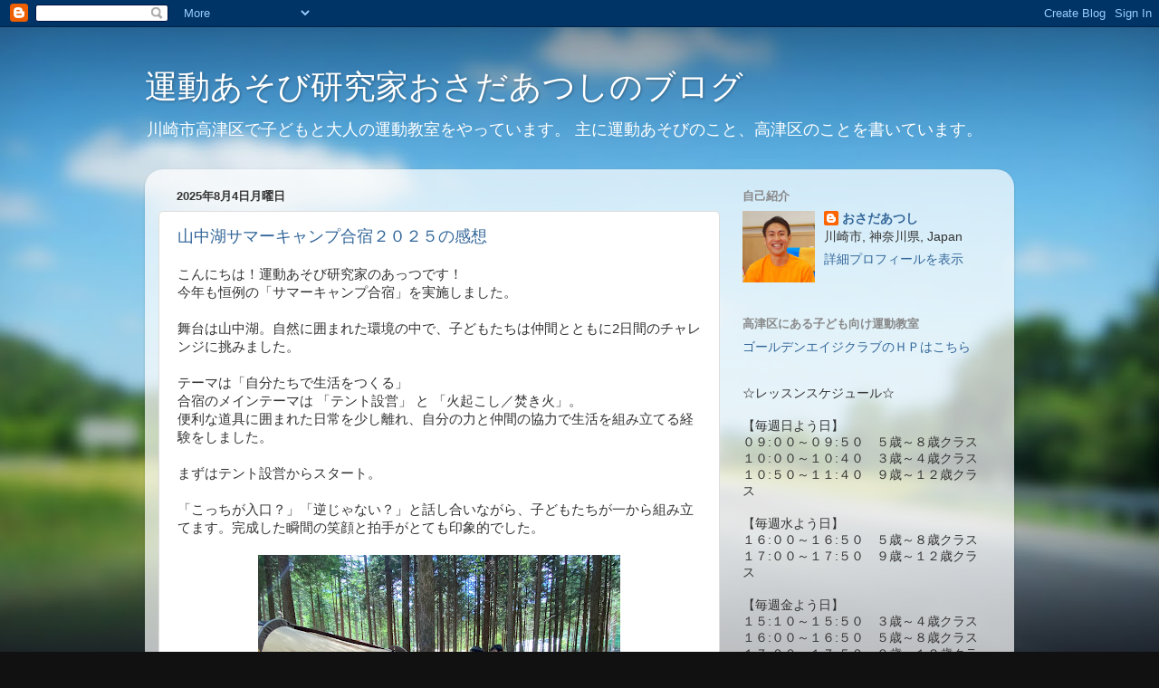

--- FILE ---
content_type: text/html; charset=UTF-8
request_url: http://atsushiosd.blogspot.com/
body_size: 18597
content:
<!DOCTYPE html>
<html class='v2' dir='ltr' lang='ja'>
<head>
<link href='https://www.blogger.com/static/v1/widgets/4128112664-css_bundle_v2.css' rel='stylesheet' type='text/css'/>
<meta content='width=1100' name='viewport'/>
<meta content='text/html; charset=UTF-8' http-equiv='Content-Type'/>
<meta content='blogger' name='generator'/>
<link href='http://atsushiosd.blogspot.com/favicon.ico' rel='icon' type='image/x-icon'/>
<link href='http://atsushiosd.blogspot.com/' rel='canonical'/>
<link rel="alternate" type="application/atom+xml" title="運動あそび研究家おさだあつしのブログ - Atom" href="http://atsushiosd.blogspot.com/feeds/posts/default" />
<link rel="alternate" type="application/rss+xml" title="運動あそび研究家おさだあつしのブログ - RSS" href="http://atsushiosd.blogspot.com/feeds/posts/default?alt=rss" />
<link rel="service.post" type="application/atom+xml" title="運動あそび研究家おさだあつしのブログ - Atom" href="https://www.blogger.com/feeds/3956881481839757626/posts/default" />
<link rel="me" href="https://www.blogger.com/profile/08487079089963658666" />
<!--Can't find substitution for tag [blog.ieCssRetrofitLinks]-->
<meta content='http://atsushiosd.blogspot.com/' property='og:url'/>
<meta content='運動あそび研究家おさだあつしのブログ' property='og:title'/>
<meta content='川崎市高津区で子どもと大人の運動教室をやっています。
主に運動あそびのこと、高津区のことを書いています。' property='og:description'/>
<title>運動あそび研究家おさだあつしのブログ</title>
<style id='page-skin-1' type='text/css'><!--
/*-----------------------------------------------
Blogger Template Style
Name:     Picture Window
Designer: Blogger
URL:      www.blogger.com
----------------------------------------------- */
/* Content
----------------------------------------------- */
body {
font: normal normal 15px Arial, Tahoma, Helvetica, FreeSans, sans-serif;
color: #333333;
background: #111111 url(//themes.googleusercontent.com/image?id=1OACCYOE0-eoTRTfsBuX1NMN9nz599ufI1Jh0CggPFA_sK80AGkIr8pLtYRpNUKPmwtEa) repeat-x fixed top center;
}
html body .region-inner {
min-width: 0;
max-width: 100%;
width: auto;
}
.content-outer {
font-size: 90%;
}
a:link {
text-decoration:none;
color: #336699;
}
a:visited {
text-decoration:none;
color: #6699cc;
}
a:hover {
text-decoration:underline;
color: #33aaff;
}
.content-outer {
background: transparent none repeat scroll top left;
-moz-border-radius: 0;
-webkit-border-radius: 0;
-goog-ms-border-radius: 0;
border-radius: 0;
-moz-box-shadow: 0 0 0 rgba(0, 0, 0, .15);
-webkit-box-shadow: 0 0 0 rgba(0, 0, 0, .15);
-goog-ms-box-shadow: 0 0 0 rgba(0, 0, 0, .15);
box-shadow: 0 0 0 rgba(0, 0, 0, .15);
margin: 20px auto;
}
.content-inner {
padding: 0;
}
/* Header
----------------------------------------------- */
.header-outer {
background: transparent none repeat-x scroll top left;
_background-image: none;
color: #ffffff;
-moz-border-radius: 0;
-webkit-border-radius: 0;
-goog-ms-border-radius: 0;
border-radius: 0;
}
.Header img, .Header #header-inner {
-moz-border-radius: 0;
-webkit-border-radius: 0;
-goog-ms-border-radius: 0;
border-radius: 0;
}
.header-inner .Header .titlewrapper,
.header-inner .Header .descriptionwrapper {
padding-left: 0;
padding-right: 0;
}
.Header h1 {
font: normal normal 36px Arial, Tahoma, Helvetica, FreeSans, sans-serif;
text-shadow: 1px 1px 3px rgba(0, 0, 0, 0.3);
}
.Header h1 a {
color: #ffffff;
}
.Header .description {
font-size: 130%;
}
/* Tabs
----------------------------------------------- */
.tabs-inner {
margin: .5em 20px 0;
padding: 0;
}
.tabs-inner .section {
margin: 0;
}
.tabs-inner .widget ul {
padding: 0;
background: transparent none repeat scroll bottom;
-moz-border-radius: 0;
-webkit-border-radius: 0;
-goog-ms-border-radius: 0;
border-radius: 0;
}
.tabs-inner .widget li {
border: none;
}
.tabs-inner .widget li a {
display: inline-block;
padding: .5em 1em;
margin-right: .25em;
color: #ffffff;
font: normal normal 15px Arial, Tahoma, Helvetica, FreeSans, sans-serif;
-moz-border-radius: 10px 10px 0 0;
-webkit-border-top-left-radius: 10px;
-webkit-border-top-right-radius: 10px;
-goog-ms-border-radius: 10px 10px 0 0;
border-radius: 10px 10px 0 0;
background: transparent url(https://resources.blogblog.com/blogblog/data/1kt/transparent/black50.png) repeat scroll top left;
border-right: 1px solid transparent;
}
.tabs-inner .widget li:first-child a {
padding-left: 1.25em;
-moz-border-radius-topleft: 10px;
-moz-border-radius-bottomleft: 0;
-webkit-border-top-left-radius: 10px;
-webkit-border-bottom-left-radius: 0;
-goog-ms-border-top-left-radius: 10px;
-goog-ms-border-bottom-left-radius: 0;
border-top-left-radius: 10px;
border-bottom-left-radius: 0;
}
.tabs-inner .widget li.selected a,
.tabs-inner .widget li a:hover {
position: relative;
z-index: 1;
background: transparent url(https://resources.blogblog.com/blogblog/data/1kt/transparent/white80.png) repeat scroll bottom;
color: #336699;
-moz-box-shadow: 0 0 3px rgba(0, 0, 0, .15);
-webkit-box-shadow: 0 0 3px rgba(0, 0, 0, .15);
-goog-ms-box-shadow: 0 0 3px rgba(0, 0, 0, .15);
box-shadow: 0 0 3px rgba(0, 0, 0, .15);
}
/* Headings
----------------------------------------------- */
h2 {
font: bold normal 13px Arial, Tahoma, Helvetica, FreeSans, sans-serif;
text-transform: uppercase;
color: #888888;
margin: .5em 0;
}
/* Main
----------------------------------------------- */
.main-outer {
background: transparent url(https://resources.blogblog.com/blogblog/data/1kt/transparent/white80.png) repeat scroll top left;
-moz-border-radius: 20px 20px 0 0;
-webkit-border-top-left-radius: 20px;
-webkit-border-top-right-radius: 20px;
-webkit-border-bottom-left-radius: 0;
-webkit-border-bottom-right-radius: 0;
-goog-ms-border-radius: 20px 20px 0 0;
border-radius: 20px 20px 0 0;
-moz-box-shadow: 0 1px 3px rgba(0, 0, 0, .15);
-webkit-box-shadow: 0 1px 3px rgba(0, 0, 0, .15);
-goog-ms-box-shadow: 0 1px 3px rgba(0, 0, 0, .15);
box-shadow: 0 1px 3px rgba(0, 0, 0, .15);
}
.main-inner {
padding: 15px 20px 20px;
}
.main-inner .column-center-inner {
padding: 0 0;
}
.main-inner .column-left-inner {
padding-left: 0;
}
.main-inner .column-right-inner {
padding-right: 0;
}
/* Posts
----------------------------------------------- */
h3.post-title {
margin: 0;
font: normal normal 18px Arial, Tahoma, Helvetica, FreeSans, sans-serif;
}
.comments h4 {
margin: 1em 0 0;
font: normal normal 18px Arial, Tahoma, Helvetica, FreeSans, sans-serif;
}
.date-header span {
color: #333333;
}
.post-outer {
background-color: #ffffff;
border: solid 1px #dddddd;
-moz-border-radius: 5px;
-webkit-border-radius: 5px;
border-radius: 5px;
-goog-ms-border-radius: 5px;
padding: 15px 20px;
margin: 0 -20px 20px;
}
.post-body {
line-height: 1.4;
font-size: 110%;
position: relative;
}
.post-header {
margin: 0 0 1.5em;
color: #999999;
line-height: 1.6;
}
.post-footer {
margin: .5em 0 0;
color: #999999;
line-height: 1.6;
}
#blog-pager {
font-size: 140%
}
#comments .comment-author {
padding-top: 1.5em;
border-top: dashed 1px #ccc;
border-top: dashed 1px rgba(128, 128, 128, .5);
background-position: 0 1.5em;
}
#comments .comment-author:first-child {
padding-top: 0;
border-top: none;
}
.avatar-image-container {
margin: .2em 0 0;
}
/* Comments
----------------------------------------------- */
.comments .comments-content .icon.blog-author {
background-repeat: no-repeat;
background-image: url([data-uri]);
}
.comments .comments-content .loadmore a {
border-top: 1px solid #33aaff;
border-bottom: 1px solid #33aaff;
}
.comments .continue {
border-top: 2px solid #33aaff;
}
/* Widgets
----------------------------------------------- */
.widget ul, .widget #ArchiveList ul.flat {
padding: 0;
list-style: none;
}
.widget ul li, .widget #ArchiveList ul.flat li {
border-top: dashed 1px #ccc;
border-top: dashed 1px rgba(128, 128, 128, .5);
}
.widget ul li:first-child, .widget #ArchiveList ul.flat li:first-child {
border-top: none;
}
.widget .post-body ul {
list-style: disc;
}
.widget .post-body ul li {
border: none;
}
/* Footer
----------------------------------------------- */
.footer-outer {
color:#cccccc;
background: transparent url(https://resources.blogblog.com/blogblog/data/1kt/transparent/black50.png) repeat scroll top left;
-moz-border-radius: 0 0 20px 20px;
-webkit-border-top-left-radius: 0;
-webkit-border-top-right-radius: 0;
-webkit-border-bottom-left-radius: 20px;
-webkit-border-bottom-right-radius: 20px;
-goog-ms-border-radius: 0 0 20px 20px;
border-radius: 0 0 20px 20px;
-moz-box-shadow: 0 1px 3px rgba(0, 0, 0, .15);
-webkit-box-shadow: 0 1px 3px rgba(0, 0, 0, .15);
-goog-ms-box-shadow: 0 1px 3px rgba(0, 0, 0, .15);
box-shadow: 0 1px 3px rgba(0, 0, 0, .15);
}
.footer-inner {
padding: 10px 20px 20px;
}
.footer-outer a {
color: #99ccee;
}
.footer-outer a:visited {
color: #77aaee;
}
.footer-outer a:hover {
color: #33aaff;
}
.footer-outer .widget h2 {
color: #aaaaaa;
}
/* Mobile
----------------------------------------------- */
html body.mobile {
height: auto;
}
html body.mobile {
min-height: 480px;
background-size: 100% auto;
}
.mobile .body-fauxcolumn-outer {
background: transparent none repeat scroll top left;
}
html .mobile .mobile-date-outer, html .mobile .blog-pager {
border-bottom: none;
background: transparent url(https://resources.blogblog.com/blogblog/data/1kt/transparent/white80.png) repeat scroll top left;
margin-bottom: 10px;
}
.mobile .date-outer {
background: transparent url(https://resources.blogblog.com/blogblog/data/1kt/transparent/white80.png) repeat scroll top left;
}
.mobile .header-outer, .mobile .main-outer,
.mobile .post-outer, .mobile .footer-outer {
-moz-border-radius: 0;
-webkit-border-radius: 0;
-goog-ms-border-radius: 0;
border-radius: 0;
}
.mobile .content-outer,
.mobile .main-outer,
.mobile .post-outer {
background: inherit;
border: none;
}
.mobile .content-outer {
font-size: 100%;
}
.mobile-link-button {
background-color: #336699;
}
.mobile-link-button a:link, .mobile-link-button a:visited {
color: #ffffff;
}
.mobile-index-contents {
color: #333333;
}
.mobile .tabs-inner .PageList .widget-content {
background: transparent url(https://resources.blogblog.com/blogblog/data/1kt/transparent/white80.png) repeat scroll bottom;
color: #336699;
}
.mobile .tabs-inner .PageList .widget-content .pagelist-arrow {
border-left: 1px solid transparent;
}

--></style>
<style id='template-skin-1' type='text/css'><!--
body {
min-width: 960px;
}
.content-outer, .content-fauxcolumn-outer, .region-inner {
min-width: 960px;
max-width: 960px;
_width: 960px;
}
.main-inner .columns {
padding-left: 0;
padding-right: 310px;
}
.main-inner .fauxcolumn-center-outer {
left: 0;
right: 310px;
/* IE6 does not respect left and right together */
_width: expression(this.parentNode.offsetWidth -
parseInt("0") -
parseInt("310px") + 'px');
}
.main-inner .fauxcolumn-left-outer {
width: 0;
}
.main-inner .fauxcolumn-right-outer {
width: 310px;
}
.main-inner .column-left-outer {
width: 0;
right: 100%;
margin-left: -0;
}
.main-inner .column-right-outer {
width: 310px;
margin-right: -310px;
}
#layout {
min-width: 0;
}
#layout .content-outer {
min-width: 0;
width: 800px;
}
#layout .region-inner {
min-width: 0;
width: auto;
}
body#layout div.add_widget {
padding: 8px;
}
body#layout div.add_widget a {
margin-left: 32px;
}
--></style>
<style>
    body {background-image:url(\/\/themes.googleusercontent.com\/image?id=1OACCYOE0-eoTRTfsBuX1NMN9nz599ufI1Jh0CggPFA_sK80AGkIr8pLtYRpNUKPmwtEa);}
    
@media (max-width: 200px) { body {background-image:url(\/\/themes.googleusercontent.com\/image?id=1OACCYOE0-eoTRTfsBuX1NMN9nz599ufI1Jh0CggPFA_sK80AGkIr8pLtYRpNUKPmwtEa&options=w200);}}
@media (max-width: 400px) and (min-width: 201px) { body {background-image:url(\/\/themes.googleusercontent.com\/image?id=1OACCYOE0-eoTRTfsBuX1NMN9nz599ufI1Jh0CggPFA_sK80AGkIr8pLtYRpNUKPmwtEa&options=w400);}}
@media (max-width: 800px) and (min-width: 401px) { body {background-image:url(\/\/themes.googleusercontent.com\/image?id=1OACCYOE0-eoTRTfsBuX1NMN9nz599ufI1Jh0CggPFA_sK80AGkIr8pLtYRpNUKPmwtEa&options=w800);}}
@media (max-width: 1200px) and (min-width: 801px) { body {background-image:url(\/\/themes.googleusercontent.com\/image?id=1OACCYOE0-eoTRTfsBuX1NMN9nz599ufI1Jh0CggPFA_sK80AGkIr8pLtYRpNUKPmwtEa&options=w1200);}}
/* Last tag covers anything over one higher than the previous max-size cap. */
@media (min-width: 1201px) { body {background-image:url(\/\/themes.googleusercontent.com\/image?id=1OACCYOE0-eoTRTfsBuX1NMN9nz599ufI1Jh0CggPFA_sK80AGkIr8pLtYRpNUKPmwtEa&options=w1600);}}
  </style>
<link href='https://www.blogger.com/dyn-css/authorization.css?targetBlogID=3956881481839757626&amp;zx=c899efb2-0fa8-4a2a-8d75-5fb0aa9f0059' media='none' onload='if(media!=&#39;all&#39;)media=&#39;all&#39;' rel='stylesheet'/><noscript><link href='https://www.blogger.com/dyn-css/authorization.css?targetBlogID=3956881481839757626&amp;zx=c899efb2-0fa8-4a2a-8d75-5fb0aa9f0059' rel='stylesheet'/></noscript>
<meta name='google-adsense-platform-account' content='ca-host-pub-1556223355139109'/>
<meta name='google-adsense-platform-domain' content='blogspot.com'/>

</head>
<body class='loading variant-open'>
<div class='navbar section' id='navbar' name='Navbar'><div class='widget Navbar' data-version='1' id='Navbar1'><script type="text/javascript">
    function setAttributeOnload(object, attribute, val) {
      if(window.addEventListener) {
        window.addEventListener('load',
          function(){ object[attribute] = val; }, false);
      } else {
        window.attachEvent('onload', function(){ object[attribute] = val; });
      }
    }
  </script>
<div id="navbar-iframe-container"></div>
<script type="text/javascript" src="https://apis.google.com/js/platform.js"></script>
<script type="text/javascript">
      gapi.load("gapi.iframes:gapi.iframes.style.bubble", function() {
        if (gapi.iframes && gapi.iframes.getContext) {
          gapi.iframes.getContext().openChild({
              url: 'https://www.blogger.com/navbar/3956881481839757626?origin\x3dhttp://atsushiosd.blogspot.com',
              where: document.getElementById("navbar-iframe-container"),
              id: "navbar-iframe"
          });
        }
      });
    </script><script type="text/javascript">
(function() {
var script = document.createElement('script');
script.type = 'text/javascript';
script.src = '//pagead2.googlesyndication.com/pagead/js/google_top_exp.js';
var head = document.getElementsByTagName('head')[0];
if (head) {
head.appendChild(script);
}})();
</script>
</div></div>
<div itemscope='itemscope' itemtype='http://schema.org/Blog' style='display: none;'>
<meta content='運動あそび研究家おさだあつしのブログ' itemprop='name'/>
</div>
<div class='body-fauxcolumns'>
<div class='fauxcolumn-outer body-fauxcolumn-outer'>
<div class='cap-top'>
<div class='cap-left'></div>
<div class='cap-right'></div>
</div>
<div class='fauxborder-left'>
<div class='fauxborder-right'></div>
<div class='fauxcolumn-inner'>
</div>
</div>
<div class='cap-bottom'>
<div class='cap-left'></div>
<div class='cap-right'></div>
</div>
</div>
</div>
<div class='content'>
<div class='content-fauxcolumns'>
<div class='fauxcolumn-outer content-fauxcolumn-outer'>
<div class='cap-top'>
<div class='cap-left'></div>
<div class='cap-right'></div>
</div>
<div class='fauxborder-left'>
<div class='fauxborder-right'></div>
<div class='fauxcolumn-inner'>
</div>
</div>
<div class='cap-bottom'>
<div class='cap-left'></div>
<div class='cap-right'></div>
</div>
</div>
</div>
<div class='content-outer'>
<div class='content-cap-top cap-top'>
<div class='cap-left'></div>
<div class='cap-right'></div>
</div>
<div class='fauxborder-left content-fauxborder-left'>
<div class='fauxborder-right content-fauxborder-right'></div>
<div class='content-inner'>
<header>
<div class='header-outer'>
<div class='header-cap-top cap-top'>
<div class='cap-left'></div>
<div class='cap-right'></div>
</div>
<div class='fauxborder-left header-fauxborder-left'>
<div class='fauxborder-right header-fauxborder-right'></div>
<div class='region-inner header-inner'>
<div class='header section' id='header' name='ヘッダー'><div class='widget Header' data-version='1' id='Header1'>
<div id='header-inner'>
<div class='titlewrapper'>
<h1 class='title'>
運動あそび研究家おさだあつしのブログ
</h1>
</div>
<div class='descriptionwrapper'>
<p class='description'><span>川崎市高津区で子どもと大人の運動教室をやっています&#12290;
主に運動あそびのこと&#12289;高津区のことを書いています&#12290;</span></p>
</div>
</div>
</div></div>
</div>
</div>
<div class='header-cap-bottom cap-bottom'>
<div class='cap-left'></div>
<div class='cap-right'></div>
</div>
</div>
</header>
<div class='tabs-outer'>
<div class='tabs-cap-top cap-top'>
<div class='cap-left'></div>
<div class='cap-right'></div>
</div>
<div class='fauxborder-left tabs-fauxborder-left'>
<div class='fauxborder-right tabs-fauxborder-right'></div>
<div class='region-inner tabs-inner'>
<div class='tabs no-items section' id='crosscol' name='Cross-Column'></div>
<div class='tabs no-items section' id='crosscol-overflow' name='Cross-Column 2'></div>
</div>
</div>
<div class='tabs-cap-bottom cap-bottom'>
<div class='cap-left'></div>
<div class='cap-right'></div>
</div>
</div>
<div class='main-outer'>
<div class='main-cap-top cap-top'>
<div class='cap-left'></div>
<div class='cap-right'></div>
</div>
<div class='fauxborder-left main-fauxborder-left'>
<div class='fauxborder-right main-fauxborder-right'></div>
<div class='region-inner main-inner'>
<div class='columns fauxcolumns'>
<div class='fauxcolumn-outer fauxcolumn-center-outer'>
<div class='cap-top'>
<div class='cap-left'></div>
<div class='cap-right'></div>
</div>
<div class='fauxborder-left'>
<div class='fauxborder-right'></div>
<div class='fauxcolumn-inner'>
</div>
</div>
<div class='cap-bottom'>
<div class='cap-left'></div>
<div class='cap-right'></div>
</div>
</div>
<div class='fauxcolumn-outer fauxcolumn-left-outer'>
<div class='cap-top'>
<div class='cap-left'></div>
<div class='cap-right'></div>
</div>
<div class='fauxborder-left'>
<div class='fauxborder-right'></div>
<div class='fauxcolumn-inner'>
</div>
</div>
<div class='cap-bottom'>
<div class='cap-left'></div>
<div class='cap-right'></div>
</div>
</div>
<div class='fauxcolumn-outer fauxcolumn-right-outer'>
<div class='cap-top'>
<div class='cap-left'></div>
<div class='cap-right'></div>
</div>
<div class='fauxborder-left'>
<div class='fauxborder-right'></div>
<div class='fauxcolumn-inner'>
</div>
</div>
<div class='cap-bottom'>
<div class='cap-left'></div>
<div class='cap-right'></div>
</div>
</div>
<!-- corrects IE6 width calculation -->
<div class='columns-inner'>
<div class='column-center-outer'>
<div class='column-center-inner'>
<div class='main section' id='main' name='メイン'><div class='widget Blog' data-version='1' id='Blog1'>
<div class='blog-posts hfeed'>

          <div class="date-outer">
        
<h2 class='date-header'><span>2025年8月4日月曜日</span></h2>

          <div class="date-posts">
        
<div class='post-outer'>
<div class='post hentry uncustomized-post-template' itemprop='blogPost' itemscope='itemscope' itemtype='http://schema.org/BlogPosting'>
<meta content='https://blogger.googleusercontent.com/img/b/R29vZ2xl/AVvXsEiUa6Bw12oAtsuSpN1YxgbsCpQqvevBbOB4MfU8P1HtEvLYLsfaCx0lh3tzkaGLOiBRziKXOinfWI0pupexFiY3Qngfh0onn1fdvCgaBxXaxykTNYp3UB4EILJJ8a-T7YqLzLBvzXNDbzv-cwP0bZLhUNkSrLje6ltvTQMIJuMcDbICQQZ1uAbk7wMEoxQ/w400-h300/IMG_1416.HEIC' itemprop='image_url'/>
<meta content='3956881481839757626' itemprop='blogId'/>
<meta content='152143644997455322' itemprop='postId'/>
<a name='152143644997455322'></a>
<h3 class='post-title entry-title' itemprop='name'>
<a href='http://atsushiosd.blogspot.com/2025/08/blog-post.html'> 山中湖サマーキャンプ合宿２０２５の感想</a>
</h3>
<div class='post-header'>
<div class='post-header-line-1'></div>
</div>
<div class='post-body entry-content' id='post-body-152143644997455322' itemprop='description articleBody'>
こんにちは&#65281;運動あそび研究家のあっつです&#65281;<br />今年も恒例の&#12300;サマーキャンプ合宿&#12301;を実施しました&#12290;<br /><br />舞台は山中湖&#12290;自然に囲まれた環境の中で&#12289;子どもたちは仲間とともに2日間のチャレンジに挑みました&#12290;<br /><br />テーマは&#12300;自分たちで生活をつくる&#12301;<br />合宿のメインテーマは &#12300;テント設営&#12301; と &#12300;火起こし&#65295;焚き火&#12301;&#12290;<br />便利な道具に囲まれた日常を少し離れ&#12289;自分の力と仲間の協力で生活を組み立てる経験をしました&#12290;<br /><br />まずはテント設営からスタート&#12290;<br /><br />&#12300;こっちが入口&#65311;&#12301;&#12300;逆じゃない&#65311;&#12301;と話し合いながら&#12289;子どもたちが一から組み立てます&#12290;完成した瞬間の笑顔と拍手がとても印象的でした&#12290;<div><br /><div style="text-align: center;"><a href="https://blogger.googleusercontent.com/img/b/R29vZ2xl/AVvXsEiUa6Bw12oAtsuSpN1YxgbsCpQqvevBbOB4MfU8P1HtEvLYLsfaCx0lh3tzkaGLOiBRziKXOinfWI0pupexFiY3Qngfh0onn1fdvCgaBxXaxykTNYp3UB4EILJJ8a-T7YqLzLBvzXNDbzv-cwP0bZLhUNkSrLje6ltvTQMIJuMcDbICQQZ1uAbk7wMEoxQ/s4032/IMG_1416.HEIC"><img border="0" height="300" src="https://blogger.googleusercontent.com/img/b/R29vZ2xl/AVvXsEiUa6Bw12oAtsuSpN1YxgbsCpQqvevBbOB4MfU8P1HtEvLYLsfaCx0lh3tzkaGLOiBRziKXOinfWI0pupexFiY3Qngfh0onn1fdvCgaBxXaxykTNYp3UB4EILJJ8a-T7YqLzLBvzXNDbzv-cwP0bZLhUNkSrLje6ltvTQMIJuMcDbICQQZ1uAbk7wMEoxQ/w400-h300/IMG_1416.HEIC" width="400" /></a></div><br /><div style="text-align: center;"><a href="https://blogger.googleusercontent.com/img/b/R29vZ2xl/AVvXsEibQZD9QYtQWo9rTTIqYGiYRaPICBZKlsYNUoi_khM0LTQXLk6Naa_ZDcgbZGVjd2j3CKsIkJnW3W5hYCovZdFpTp0zAXYF_VNe3Wdft-NNF3oGzC2v-fUJlZYxs-WeBjJA9cZBVRuaWhf4xLN4q-vsUCdncMggjhmiY5gzuPm8Y6C4jBz-cvrSvbOSqOc/s4032/IMG_6806.HEIC"><img border="0" height="300" src="https://blogger.googleusercontent.com/img/b/R29vZ2xl/AVvXsEibQZD9QYtQWo9rTTIqYGiYRaPICBZKlsYNUoi_khM0LTQXLk6Naa_ZDcgbZGVjd2j3CKsIkJnW3W5hYCovZdFpTp0zAXYF_VNe3Wdft-NNF3oGzC2v-fUJlZYxs-WeBjJA9cZBVRuaWhf4xLN4q-vsUCdncMggjhmiY5gzuPm8Y6C4jBz-cvrSvbOSqOc/w400-h300/IMG_6806.HEIC" width="400" /></a></div><br />普段あまり使わないロープワークや空間把握&#12289;仲間との連携が求められる作業を通じて&#12289;&#12300;自分たちの空間をつくる&#12301;達成感を味わいました&#12290;<br /><br /><div style="text-align: center;"><a href="https://blogger.googleusercontent.com/img/b/R29vZ2xl/AVvXsEiCODacEe4d1bUvj9lvPqxqO33KdOji4Z8osCQATHM42QFEUTgHok2fuV4w2BWtYO8pT-VZbwYfh-Dm6VfEinK2IQ1MEafXd0zE-Y199uItjwpnUkDQf1ItENYWqE9hyt-wLJA_n5DVdeByE9vDdZd6erq3G9S4j84Ma8nHuA7itnFCi9dIBv0vke73mnA/s4032/IMG_1421.HEIC"><img border="0" height="300" src="https://blogger.googleusercontent.com/img/b/R29vZ2xl/AVvXsEiCODacEe4d1bUvj9lvPqxqO33KdOji4Z8osCQATHM42QFEUTgHok2fuV4w2BWtYO8pT-VZbwYfh-Dm6VfEinK2IQ1MEafXd0zE-Y199uItjwpnUkDQf1ItENYWqE9hyt-wLJA_n5DVdeByE9vDdZd6erq3G9S4j84Ma8nHuA7itnFCi9dIBv0vke73mnA/w400-h300/IMG_1421.HEIC" width="400" /></a></div><br /><div style="text-align: center;"><a href="https://blogger.googleusercontent.com/img/b/R29vZ2xl/AVvXsEjuDcDCYUsC50ROXnsl82gKUXe_iSWq9kjFBNj8oX9RSRLdom_JP8Has_ZonG415lrIQosuDVGiyWg0VR2xadTkIBLCEMCuv29RRkS8eYVoafrK2tqbLZmmrLFits8zkZ4ikjvG6CLPnntFTyNv9GOUv3xT_RVw-0OF4qGyyj7WlQY2VyWM_mKvsMIZGoc/s4032/IMG_1437.HEIC"><img border="0" height="300" src="https://blogger.googleusercontent.com/img/b/R29vZ2xl/AVvXsEjuDcDCYUsC50ROXnsl82gKUXe_iSWq9kjFBNj8oX9RSRLdom_JP8Has_ZonG415lrIQosuDVGiyWg0VR2xadTkIBLCEMCuv29RRkS8eYVoafrK2tqbLZmmrLFits8zkZ4ikjvG6CLPnntFTyNv9GOUv3xT_RVw-0OF4qGyyj7WlQY2VyWM_mKvsMIZGoc/w400-h300/IMG_1437.HEIC" width="400" /></a></div><br /><div style="text-align: center;"><a href="https://blogger.googleusercontent.com/img/b/R29vZ2xl/AVvXsEhIaJr4JEIPP-V9JIA5BDCTgYMoKN5pskIOV1aTdqV0pVdYjeUXuUTy41hAQAgb-TWAvuSekFQSN-D2r6pKckj-Ym8DVRM5Z7Hj-5OnRwWF2LFCOmK2AaP3BmpJLxsYbBFsz95O14u7cQ-Jq0XZWtT0n6uKeJhEhDBUyWmKE_GPF5gFx2aeOIZ3_osBC0k/s4032/IMG_1673.HEIC"><img border="0" height="300" src="https://blogger.googleusercontent.com/img/b/R29vZ2xl/AVvXsEhIaJr4JEIPP-V9JIA5BDCTgYMoKN5pskIOV1aTdqV0pVdYjeUXuUTy41hAQAgb-TWAvuSekFQSN-D2r6pKckj-Ym8DVRM5Z7Hj-5OnRwWF2LFCOmK2AaP3BmpJLxsYbBFsz95O14u7cQ-Jq0XZWtT0n6uKeJhEhDBUyWmKE_GPF5gFx2aeOIZ3_osBC0k/w400-h300/IMG_1673.HEIC" width="400" /></a></div><div><br /></div>火起こし体験 &#8212; 火花から生まれる達成感<br />火起こしはメタルマッチ&#65288;ファイアースターター&#65289;を使用&#12290;</div><div><br /></div><div style="text-align: center;"><a href="https://blogger.googleusercontent.com/img/b/R29vZ2xl/AVvXsEgS13wAJ-DHP5oYTYwSuae3-XIqByj-13DIDgzzfKPc56NhEofPzj3g1QH1KlW6JLCE3I4lxcDv7QoSfKtlCcdDJOYiTZrsWjyxrFu1z9rpnyxvp6WpNVnu5ArJYrMsKnvXJX557nUXeRa2suPfr9kGZIprvR7CYqetS-j1z9ZU8hosWzmQPcosNJBKN_E/s4032/IMG_1487.HEIC"><img border="0" height="300" src="https://blogger.googleusercontent.com/img/b/R29vZ2xl/AVvXsEgS13wAJ-DHP5oYTYwSuae3-XIqByj-13DIDgzzfKPc56NhEofPzj3g1QH1KlW6JLCE3I4lxcDv7QoSfKtlCcdDJOYiTZrsWjyxrFu1z9rpnyxvp6WpNVnu5ArJYrMsKnvXJX557nUXeRa2suPfr9kGZIprvR7CYqetS-j1z9ZU8hosWzmQPcosNJBKN_E/w400-h300/IMG_1487.HEIC" width="400" /></a></div><div style="text-align: center;"><br /></div><div>マッチやライターは使わず&#12289;自分たちの手で火を生み出します&#12290;</div><div><br /></div><div style="text-align: center;"><a href="https://blogger.googleusercontent.com/img/b/R29vZ2xl/AVvXsEhkG6ay2rdWXOHjh9pe8lVIgiIm0qhVFR9_-8uzddJsbHs35KFf-zAgJ7puunMnXilNXBeDYO4rSWr4jbuqbDlfwfACzkpwXn9Qo2PKJKVvPjieB_5IIIysAZj751iE2isK4fNetVDy2EJpTFnWdDCq_sXd6WFmWLQW6pDTPctxHaSwt05Xogttg14Mz9M/s4032/IMG_1489.HEIC"><img border="0" height="300" src="https://blogger.googleusercontent.com/img/b/R29vZ2xl/AVvXsEhkG6ay2rdWXOHjh9pe8lVIgiIm0qhVFR9_-8uzddJsbHs35KFf-zAgJ7puunMnXilNXBeDYO4rSWr4jbuqbDlfwfACzkpwXn9Qo2PKJKVvPjieB_5IIIysAZj751iE2isK4fNetVDy2EJpTFnWdDCq_sXd6WFmWLQW6pDTPctxHaSwt05Xogttg14Mz9M/w400-h300/IMG_1489.HEIC" width="400" /></a></div><div><br /></div><div>&#12300;火花は出るけどつかない&#8230;&#12301;と苦戦しながらも&#12289;火がついた瞬間には歓声が上がり&#12289;達成感に包まれました&#12290;<br /><br /><div style="text-align: center;"><a href="https://blogger.googleusercontent.com/img/b/R29vZ2xl/AVvXsEhLa8Ja9rpN9ljh-LrlDK5gEEzMeeoPuelfGQxJp8KRbiRcRHmn1E12k_4QryhwapEbPc5zjO-oFYoyETbLSfnJkbih5KXj1oNKHQZQVHC9IilNj5g73WJpOHZ9NKpAuTbXfckEJgehRGRpKYnpRCNbakYucBYlUyJ5jiy7gmo3cdjj0VvA0LNah3FWH5c/s4032/IMG_1496.HEIC"><img border="0" height="300" src="https://blogger.googleusercontent.com/img/b/R29vZ2xl/AVvXsEhLa8Ja9rpN9ljh-LrlDK5gEEzMeeoPuelfGQxJp8KRbiRcRHmn1E12k_4QryhwapEbPc5zjO-oFYoyETbLSfnJkbih5KXj1oNKHQZQVHC9IilNj5g73WJpOHZ9NKpAuTbXfckEJgehRGRpKYnpRCNbakYucBYlUyJ5jiy7gmo3cdjj0VvA0LNah3FWH5c/w400-h300/IMG_1496.HEIC" width="400" /></a></div><br />羽釜炊飯 &#8212; 火とお米の香り<br />ご飯は昔ながらの羽釜で炊き上げました&#12290;<br />お米研ぎから火加減の調整まで&#12289;子どもたちが協力&#12290;炊き上がったときの香りと湯気に歓声があがり&#12289;自分たちで作った食事を囲む喜びを実感しました&#12290;</div><div><br /><div style="text-align: center;"><a href="https://blogger.googleusercontent.com/img/b/R29vZ2xl/AVvXsEh-Jlat6Q5L69GyhP59bdZrTyxOVlAvwx0nSfPEpSmsws-6d3SbfQPUOHtOlRhra5Ce1wDLj31KjBJPM8hD-f9RilCXejDp7NXbCF1G8t0P2IPplBYbvGIgqr5UkwFb6xbug6ht0bEouCWUvqUIt1vAqxNf-uy1M3YIGe6NDajUAg16j1CdL2iuKLFDbL4/s4032/IMG_1534.HEIC"><img border="0" height="300" src="https://blogger.googleusercontent.com/img/b/R29vZ2xl/AVvXsEh-Jlat6Q5L69GyhP59bdZrTyxOVlAvwx0nSfPEpSmsws-6d3SbfQPUOHtOlRhra5Ce1wDLj31KjBJPM8hD-f9RilCXejDp7NXbCF1G8t0P2IPplBYbvGIgqr5UkwFb6xbug6ht0bEouCWUvqUIt1vAqxNf-uy1M3YIGe6NDajUAg16j1CdL2iuKLFDbL4/w400-h300/IMG_1534.HEIC" width="400" /></a></div><br />アクティビティ満載の1日目<br /><br />日中はスポーツ&#65288;バスケットボール&#12539;サッカー&#12539;野球&#12539;バドミントンなど&#65289;やプール遊び&#12289;モルック&#12289;スケートボード&#12289;BBQなど盛りだくさん&#65281;<br /><br /><div style="text-align: center;"><a href="https://blogger.googleusercontent.com/img/b/R29vZ2xl/AVvXsEgoZfobrrUdLqVdNMGALSsk3SDil88EBjzgqG8cq15jJab2kjaeeC3E96K_96nTkoRFpQUr-pEHWnyBh1GQfGPAHL0pKn32e9aR_BIZ2n0idUN3bXGCOwMyoBfcmHEda8BMjJzpPUt7A-dcMXr9-zeeib6aU815ERwCc9t5BFmAMCxoYTKPALUOrMF4gt4/s4032/IMG_6760.HEIC"><img border="0" height="300" src="https://blogger.googleusercontent.com/img/b/R29vZ2xl/AVvXsEgoZfobrrUdLqVdNMGALSsk3SDil88EBjzgqG8cq15jJab2kjaeeC3E96K_96nTkoRFpQUr-pEHWnyBh1GQfGPAHL0pKn32e9aR_BIZ2n0idUN3bXGCOwMyoBfcmHEda8BMjJzpPUt7A-dcMXr9-zeeib6aU815ERwCc9t5BFmAMCxoYTKPALUOrMF4gt4/w400-h300/IMG_6760.HEIC" width="400" /></a></div><br /><div style="text-align: center;"><a href="https://blogger.googleusercontent.com/img/b/R29vZ2xl/AVvXsEgWRCI2sot-LwSOohKUYNf702FHCYyEDF_sj7nL60VGbzCP8_qd-Lrh0sZFAa800TfzwwnJbmixjA8e1Br0VhJSEk0SgRJbc8eFYeXN9cgVLuCyaSLFey9ycqHoGdqjajacEw4LoY3qqOY_K_olbs72DP1df7ANXHiSnXAowmGjGvhQM2c6_lh6V-9Tijk/s4032/IMG_1685.HEIC"><img border="0" height="300" src="https://blogger.googleusercontent.com/img/b/R29vZ2xl/AVvXsEgWRCI2sot-LwSOohKUYNf702FHCYyEDF_sj7nL60VGbzCP8_qd-Lrh0sZFAa800TfzwwnJbmixjA8e1Br0VhJSEk0SgRJbc8eFYeXN9cgVLuCyaSLFey9ycqHoGdqjajacEw4LoY3qqOY_K_olbs72DP1df7ANXHiSnXAowmGjGvhQM2c6_lh6V-9Tijk/w400-h300/IMG_1685.HEIC" width="400" /></a></div><br /><div style="text-align: center;"><a href="https://blogger.googleusercontent.com/img/b/R29vZ2xl/AVvXsEgcKufaXYLU34GfuY5AV4LIO9zGjxEP4CitHi8N8zH71kUkK7faJ1odHWWtcGvhkPmdHeAWcX8OsiVRT40KQKbEcMIYPZG-isEtIAakR0BDOm6UJoJbEe_mlVW3Oyo4ckLDH1dJQSMqg6CBGdk2WHqK1RRxoJF8mev1tCOEnIraEdOQF9Uzh_ugo6zpAHA/s4032/IMG_6756.HEIC"><img border="0" height="300" src="https://blogger.googleusercontent.com/img/b/R29vZ2xl/AVvXsEgcKufaXYLU34GfuY5AV4LIO9zGjxEP4CitHi8N8zH71kUkK7faJ1odHWWtcGvhkPmdHeAWcX8OsiVRT40KQKbEcMIYPZG-isEtIAakR0BDOm6UJoJbEe_mlVW3Oyo4ckLDH1dJQSMqg6CBGdk2WHqK1RRxoJF8mev1tCOEnIraEdOQF9Uzh_ugo6zpAHA/w400-h300/IMG_6756.HEIC" width="400" /></a></div><br /><div style="text-align: center;"><a href="https://blogger.googleusercontent.com/img/b/R29vZ2xl/AVvXsEjloCEjJM0YC_IHYbamPKC3a-tfwZBKPDJHl3XigrA40SnYSz1NiJRHfdNqaf3Ih_ED7AA6Gws-gDO4wrrdn3Ij8rCS571ppg4ZNsLpsaauzzcPEn_0YYn0rGRuvqx_Jjf_aNTqjqnPQSqf8p34qDW7sx6nmWC3v-pM9QefTijceg3LrMLscgWkabJGj78/s4032/IMG_6734.HEIC"><img border="0" height="300" src="https://blogger.googleusercontent.com/img/b/R29vZ2xl/AVvXsEjloCEjJM0YC_IHYbamPKC3a-tfwZBKPDJHl3XigrA40SnYSz1NiJRHfdNqaf3Ih_ED7AA6Gws-gDO4wrrdn3Ij8rCS571ppg4ZNsLpsaauzzcPEn_0YYn0rGRuvqx_Jjf_aNTqjqnPQSqf8p34qDW7sx6nmWC3v-pM9QefTijceg3LrMLscgWkabJGj78/w400-h300/IMG_6734.HEIC" width="400" /></a></div><br /><br /><div style="text-align: center;"><a href="https://blogger.googleusercontent.com/img/b/R29vZ2xl/AVvXsEgkG7XRwh97B0Z851j_J1hFdyDGzfVc4WSL9KQlKqPX9EXv_glESxM520_r06txwqNroMSIWo8PO9in1KnAsLfdbexL_NiZiE3bMmdDJgiwaMNAasKVxh-DiJBoRqWo2lySm7RdmJOiaYtOT-c3N_QCOftGI5fdGbgOPEDtJ1uImAOde7kYFx2Vki_hpnM/s4032/IMG_6768.HEIC"><img border="0" height="300" src="https://blogger.googleusercontent.com/img/b/R29vZ2xl/AVvXsEgkG7XRwh97B0Z851j_J1hFdyDGzfVc4WSL9KQlKqPX9EXv_glESxM520_r06txwqNroMSIWo8PO9in1KnAsLfdbexL_NiZiE3bMmdDJgiwaMNAasKVxh-DiJBoRqWo2lySm7RdmJOiaYtOT-c3N_QCOftGI5fdGbgOPEDtJ1uImAOde7kYFx2Vki_hpnM/w400-h300/IMG_6768.HEIC" width="400" /></a></div><br /><div style="text-align: center;"><a href="https://blogger.googleusercontent.com/img/b/R29vZ2xl/AVvXsEgY6CV3P7t1-PIBwY9aRgHtsIF7yB09BxRCE5MnaA0LgCYaU9qY-6ZQxnJZe0vDH-PjTbN7uHs9Iogbc0lLTOuHSSLk9FKjg_RW55kNkq0CwR_ZE1fG_kfFM18gVf417ysU15FsR7DCOj0HfFDFkFv-R5nQsByflNVhHWgTrB81YDTip-4_GQHhyYUY59A/s4032/IMG_6796.HEIC"><img border="0" height="300" src="https://blogger.googleusercontent.com/img/b/R29vZ2xl/AVvXsEgY6CV3P7t1-PIBwY9aRgHtsIF7yB09BxRCE5MnaA0LgCYaU9qY-6ZQxnJZe0vDH-PjTbN7uHs9Iogbc0lLTOuHSSLk9FKjg_RW55kNkq0CwR_ZE1fG_kfFM18gVf417ysU15FsR7DCOj0HfFDFkFv-R5nQsByflNVhHWgTrB81YDTip-4_GQHhyYUY59A/w400-h300/IMG_6796.HEIC" width="400" /></a></div><br />特にBBQでは&#12300;焼く&#12301;&#12300;振る舞う&#12301;を楽しむ姿が目立ちました&#12290;屋台のように仲間に提供し合い&#12289;火を囲んで協力する温かな時間となりました&#12290;<br /><br /><div style="text-align: center;"><a href="https://blogger.googleusercontent.com/img/b/R29vZ2xl/AVvXsEjiOunFkfiqKuRL4IAXnS6eh_4FHVL45RY-S7souXuWa75K3LVSchefl_W83EM5mFkkONbrGxdBEazhngqPLaBilxtiKawrBVxvbo9oSyvPz8sJMXD_p-6-kaOtFvoBLdjpsdUmneDjtSsmTnAVE6wcWvwrmkKGo7xNOVhUm7zM2T6fxVtWyx1rYO1AESk/s4032/IMG_1539.HEIC"><img border="0" height="300" src="https://blogger.googleusercontent.com/img/b/R29vZ2xl/AVvXsEjiOunFkfiqKuRL4IAXnS6eh_4FHVL45RY-S7souXuWa75K3LVSchefl_W83EM5mFkkONbrGxdBEazhngqPLaBilxtiKawrBVxvbo9oSyvPz8sJMXD_p-6-kaOtFvoBLdjpsdUmneDjtSsmTnAVE6wcWvwrmkKGo7xNOVhUm7zM2T6fxVtWyx1rYO1AESk/w400-h300/IMG_1539.HEIC" width="400" /></a></div><br />さらに盛り上がったのが&#12300;アイスが景品のバスケ大会&#12301;&#12290;子どもも大人も本気モードで&#12289;20試合以上が繰り広げられました&#12290;<br /><br /><div style="text-align: center;"><a href="https://blogger.googleusercontent.com/img/b/R29vZ2xl/AVvXsEhaFhoXnzu-PW-NhJcXfp0WL-9R8RZ5yTZnNzNLEcw5bXwA3zwwSP9NHznjb4sU3LBOgSwUqoIySOJ5i2Dl-2xzWHMWtm-CEWcOEHcs1AqyqPuQKDomn9H14rcpVLDA1SIJLMj3IuXuUjZ-77IjfTCE0gzFlFTlpl4jklAmb95QkXKOlKdvRIhaLqB5WAg/s3672/IMG_1692.jpg"><img border="0" height="225" src="https://blogger.googleusercontent.com/img/b/R29vZ2xl/AVvXsEhaFhoXnzu-PW-NhJcXfp0WL-9R8RZ5yTZnNzNLEcw5bXwA3zwwSP9NHznjb4sU3LBOgSwUqoIySOJ5i2Dl-2xzWHMWtm-CEWcOEHcs1AqyqPuQKDomn9H14rcpVLDA1SIJLMj3IuXuUjZ-77IjfTCE0gzFlFTlpl4jklAmb95QkXKOlKdvRIhaLqB5WAg/w400-h225/IMG_1692.jpg" width="400" /></a></div><br />夜は焚き火を囲んで人狼ゲーム&#12289;手持ち花火で夏の夜を満喫しました&#12290;<br /><br /><div style="text-align: center;"><a href="https://blogger.googleusercontent.com/img/b/R29vZ2xl/AVvXsEiejm7kz-TuAHURHwO13_7u1srH0k4YyelZoLJdSzjhgjQZmO1ipZmlPCJozQdRf6yACI9Yosmqg7FqWHwK6Ii2zZ442-grGZeoVlwG-X-YOM6MyNnir0FgiXeZFgTGBeM4cz-gi3fR9rVQAsFUR0uCf7YDNPDuKC8kbo2UeZMgp_0kGWz5GqzCMQFSsq8/s4032/IMG_1577.HEIC"><img border="0" height="300" src="https://blogger.googleusercontent.com/img/b/R29vZ2xl/AVvXsEiejm7kz-TuAHURHwO13_7u1srH0k4YyelZoLJdSzjhgjQZmO1ipZmlPCJozQdRf6yACI9Yosmqg7FqWHwK6Ii2zZ442-grGZeoVlwG-X-YOM6MyNnir0FgiXeZFgTGBeM4cz-gi3fR9rVQAsFUR0uCf7YDNPDuKC8kbo2UeZMgp_0kGWz5GqzCMQFSsq8/w400-h300/IMG_1577.HEIC" width="400" /></a></div><br /><div style="text-align: center;"><a href="https://blogger.googleusercontent.com/img/b/R29vZ2xl/AVvXsEg1HQD_sSZtGP2wCWOomW43ICqVLt1CBrU_Dm6e9dWRYGBlscIEZ-b9FLX040HHXpl2lM4cNX9JEaxxY7F1VFWNs2-_ZMMbU0fFLheZkUsAmoghw0YMrUqn2OIEUXkzxvnbRWpqgYdYuURXBh_H9MAHyREr2RP64H7TLVxiQNsOoI44z_C8frj65MXzZus/s4032/IMG_1597.HEIC"><img border="0" height="300" src="https://blogger.googleusercontent.com/img/b/R29vZ2xl/AVvXsEg1HQD_sSZtGP2wCWOomW43ICqVLt1CBrU_Dm6e9dWRYGBlscIEZ-b9FLX040HHXpl2lM4cNX9JEaxxY7F1VFWNs2-_ZMMbU0fFLheZkUsAmoghw0YMrUqn2OIEUXkzxvnbRWpqgYdYuURXBh_H9MAHyREr2RP64H7TLVxiQNsOoI44z_C8frj65MXzZus/w400-h300/IMG_1597.HEIC" width="400" /></a></div><div style="text-align: center;"><br /></div><div style="text-align: center;"><a href="https://blogger.googleusercontent.com/img/b/R29vZ2xl/AVvXsEjdprFhkTzB1zZA_ESheVtjwThS5GmUSTT-kuPpl519sNP-uisf5od4FcoRCYkydBPEnY2ttOzSfk0xxL3zVpGF2rKBS0pDlhqv3u2jYjNyadBNLSJ_qPg47UFnhcA1GiOBeiyPbYp9_hTLdA_6UUmL4vg32lmoBVtZlyfyKI5OWLLxlyADOVvGf1DGE58/s4032/IMG_1570.HEIC"><img border="0" height="300" src="https://blogger.googleusercontent.com/img/b/R29vZ2xl/AVvXsEjdprFhkTzB1zZA_ESheVtjwThS5GmUSTT-kuPpl519sNP-uisf5od4FcoRCYkydBPEnY2ttOzSfk0xxL3zVpGF2rKBS0pDlhqv3u2jYjNyadBNLSJ_qPg47UFnhcA1GiOBeiyPbYp9_hTLdA_6UUmL4vg32lmoBVtZlyfyKI5OWLLxlyADOVvGf1DGE58/w400-h300/IMG_1570.HEIC" width="400" /></a></div><br /><div style="text-align: center;"><a href="https://blogger.googleusercontent.com/img/b/R29vZ2xl/AVvXsEhUvW1o76gwnTtYtraBRLfQPrqka8fxRwXOqEWEMnw28o5rz6mA9Ihdn_PZZYrfuMYITI8REtPdA8EwvwCpBikqURa9iCRoUEVTUrvzR9F7Eq5YA4pogCGTV0h2C0wkMvG1I0Rwp_QdPKqsIDMw9u_1-sw-Z-HO-cj88plAPemGmTkvspmglkI30ZaJ0G8/s4032/IMG_1588.HEIC"><img border="0" height="300" src="https://blogger.googleusercontent.com/img/b/R29vZ2xl/AVvXsEhUvW1o76gwnTtYtraBRLfQPrqka8fxRwXOqEWEMnw28o5rz6mA9Ihdn_PZZYrfuMYITI8REtPdA8EwvwCpBikqURa9iCRoUEVTUrvzR9F7Eq5YA4pogCGTV0h2C0wkMvG1I0Rwp_QdPKqsIDMw9u_1-sw-Z-HO-cj88plAPemGmTkvspmglkI30ZaJ0G8/w400-h300/IMG_1588.HEIC" width="400" /></a></div><br />2日目のハイライト &#8212; 石割神社トレッキング<br />2日目は合宿の最大の挑戦&#12289;石割神社へのトレッキング&#12290;<br />急勾配の400段石段&#12289;その後も林道が続く本格コースです&#12290;</div><div><br /><div style="text-align: center;"><a href="https://blogger.googleusercontent.com/img/b/R29vZ2xl/AVvXsEj5o2BEtjQDiHUe0nAdI3jiiiMy4ViR3JNQGJ-PXW8EYag16pTyPEx6MFAD9tI2rI0FHoIPx73Awl0O_tfcTxzf6-l_J9_x5jaTwmJr1JiiUabNjLfY9txTLg5XzD7urjGAP28IqoVi1b_qM_MUaJOXRI2uXBZCBYhkJ4zVTf_zUQ3OYZjDwH47vOiEY-Y/s4032/IMG_1617.HEIC"><img border="0" height="400" src="https://blogger.googleusercontent.com/img/b/R29vZ2xl/AVvXsEj5o2BEtjQDiHUe0nAdI3jiiiMy4ViR3JNQGJ-PXW8EYag16pTyPEx6MFAD9tI2rI0FHoIPx73Awl0O_tfcTxzf6-l_J9_x5jaTwmJr1JiiUabNjLfY9txTLg5XzD7urjGAP28IqoVi1b_qM_MUaJOXRI2uXBZCBYhkJ4zVTf_zUQ3OYZjDwH47vOiEY-Y/w300-h400/IMG_1617.HEIC" width="300" /></a></div><br /><div style="text-align: center;"><a href="https://blogger.googleusercontent.com/img/b/R29vZ2xl/AVvXsEh6P6j7T6P_-1_BaGtMkjsZoyhffdPJ1nWHgQ6xXlx4nDZsXqQT_xVlywDX-t86d-CvQ2zkTJtHgopwmbj7JzXJNpM1pQAMwimC2fAkRsnE_R3aGfBxETnClExPFzs_FHHD8Vfm5x2saEw1CaxkWKJ3zkEfsxPSnH78xe0n0BJumsk_nS7h0Qt20LP0RbM/s4032/IMG_6891.HEIC"><img border="0" height="300" src="https://blogger.googleusercontent.com/img/b/R29vZ2xl/AVvXsEh6P6j7T6P_-1_BaGtMkjsZoyhffdPJ1nWHgQ6xXlx4nDZsXqQT_xVlywDX-t86d-CvQ2zkTJtHgopwmbj7JzXJNpM1pQAMwimC2fAkRsnE_R3aGfBxETnClExPFzs_FHHD8Vfm5x2saEw1CaxkWKJ3zkEfsxPSnH78xe0n0BJumsk_nS7h0Qt20LP0RbM/w400-h300/IMG_6891.HEIC" width="400" /></a></div><div style="text-align: center;"><br /></div>途中で弱音を吐きそうになる子もいましたが&#12289;仲間の励ましで誰ひとりリタイアせず全員が登頂&#65281;山頂で見せた達成感あふれる表情が&#12289;この合宿の象徴となりました&#12290;<br /><br /><div style="text-align: center;"><a href="https://blogger.googleusercontent.com/img/b/R29vZ2xl/AVvXsEgAm5vdIVbt7POknhPemQzDpkb3U7Pw-Kbsf7smRodEzZCIkcL-dE2Fxmw09JZHoZLBO_3wbChlvfw6jZUvB7DauueTmVDYiVuHhyGjxPGHfWthyls-_rbCbG-bZFuPgYF8l1OrHrd6BvNNJq_PJD9f-O9r4hz2VsCKPsiClit74zO3y34mQKHzj7WbsEs/s4032/IMG_1620.HEIC"><img border="0" height="400" src="https://blogger.googleusercontent.com/img/b/R29vZ2xl/AVvXsEgAm5vdIVbt7POknhPemQzDpkb3U7Pw-Kbsf7smRodEzZCIkcL-dE2Fxmw09JZHoZLBO_3wbChlvfw6jZUvB7DauueTmVDYiVuHhyGjxPGHfWthyls-_rbCbG-bZFuPgYF8l1OrHrd6BvNNJq_PJD9f-O9r4hz2VsCKPsiClit74zO3y34mQKHzj7WbsEs/w300-h400/IMG_1620.HEIC" width="300" /></a></div><br /><div style="text-align: center;"><a href="https://blogger.googleusercontent.com/img/b/R29vZ2xl/AVvXsEhbJmREAC_6Ep4O4S9JBAceitPd_s7kFBiAQUL7VPYPTy4JS0CjNwQq2YsNIpmur-pw0sUMIYMVMQfx3SDQMhCMi5l4Iln7a9ZihVzHM9MsBbUcR-6uzMGpMLlK7hNfWgzG8voNiknx5vH_fPAjGNq4mPtL8Kelci7CcAmdjOSo82r4jQlvynIylj2P3kk/s4032/IMG_1652.HEIC"><img border="0" height="300" src="https://blogger.googleusercontent.com/img/b/R29vZ2xl/AVvXsEhbJmREAC_6Ep4O4S9JBAceitPd_s7kFBiAQUL7VPYPTy4JS0CjNwQq2YsNIpmur-pw0sUMIYMVMQfx3SDQMhCMi5l4Iln7a9ZihVzHM9MsBbUcR-6uzMGpMLlK7hNfWgzG8voNiknx5vH_fPAjGNq4mPtL8Kelci7CcAmdjOSo82r4jQlvynIylj2P3kk/w400-h300/IMG_1652.HEIC" width="400" /></a></div><div><br /></div>山中湖での水遊び<br />トレッキング後は山中湖でクールダウン&#12290;<br />湖が初めての子も多く&#12289;&#12300;海と違ってしょっぱくない&#65281;&#12301;と驚く姿や&#12289;浅瀬で魚を探したり水をかけ合ったりと&#12289;自然の水辺を思い切り楽しみました&#12290;<br /><br />合宿を通して....<br />たった2日間でも&#12289;仲間との距離はぐっと縮まりました&#12290;初対面同士があだ名で呼び合うようになったり&#12289;普段は控えめな子が率先して行動する場面も&#12290;<br />自然の中での時間は&#12289;子どもたちに&#12300;自分で考え&#12289;動く力&#12301;を与えてくれます&#12290;<br /><br />この合宿が&#12289;参加した子どもたちにとって &#12300;楽しい思い出&#12301;だけでなく&#12289;次の自信やチャレンジのきっかけ になれば嬉しく思います&#12290;<br /><br />来年もさらにパワーアップしたプログラムでお待ちしています&#65281;<br /><br /><div style="text-align: center;"><a href="https://blogger.googleusercontent.com/img/b/R29vZ2xl/AVvXsEh8lMQ2FnPm3XH_vpQBqXxhp4LKj6vUIoRLLmbFC7FYZPJHYpxWc-zyWrt6Q3K7O7prwGarlHzL9d3QEwlqhLikxmARfhUa8mT6wUJPhzIsyRKECBVZb1iir4NGFJyI6UxZ4o9NC71qhf7LHR8yjeWmcEJ2b2mJIv6yDRFBz5zGBUgDPliITR02o2opWLw/s4032/IMG_1720.HEIC"><img border="0" height="300" src="https://blogger.googleusercontent.com/img/b/R29vZ2xl/AVvXsEh8lMQ2FnPm3XH_vpQBqXxhp4LKj6vUIoRLLmbFC7FYZPJHYpxWc-zyWrt6Q3K7O7prwGarlHzL9d3QEwlqhLikxmARfhUa8mT6wUJPhzIsyRKECBVZb1iir4NGFJyI6UxZ4o9NC71qhf7LHR8yjeWmcEJ2b2mJIv6yDRFBz5zGBUgDPliITR02o2opWLw/w400-h300/IMG_1720.HEIC" width="400" /></a></div><br /><br /></div>
<div style='clear: both;'></div>
</div>
<div class='post-footer'>
<div class='post-footer-line post-footer-line-1'>
<span class='post-author vcard'>
投稿者
<span class='fn' itemprop='author' itemscope='itemscope' itemtype='http://schema.org/Person'>
<meta content='https://www.blogger.com/profile/08487079089963658666' itemprop='url'/>
<a class='g-profile' href='https://www.blogger.com/profile/08487079089963658666' rel='author' title='author profile'>
<span itemprop='name'>おさだあつし</span>
</a>
</span>
</span>
<span class='post-timestamp'>
時刻:
<meta content='http://atsushiosd.blogspot.com/2025/08/blog-post.html' itemprop='url'/>
<a class='timestamp-link' href='http://atsushiosd.blogspot.com/2025/08/blog-post.html' rel='bookmark' title='permanent link'><abbr class='published' itemprop='datePublished' title='2025-08-04T09:08:00+09:00'>9:08:00</abbr></a>
</span>
<span class='post-comment-link'>
<a class='comment-link' href='http://atsushiosd.blogspot.com/2025/08/blog-post.html#comment-form' onclick=''>
0 件のコメント:
  </a>
</span>
<span class='post-icons'>
<span class='item-control blog-admin pid-1205817433'>
<a href='https://www.blogger.com/post-edit.g?blogID=3956881481839757626&postID=152143644997455322&from=pencil' title='投稿を編集'>
<img alt='' class='icon-action' height='18' src='https://resources.blogblog.com/img/icon18_edit_allbkg.gif' width='18'/>
</a>
</span>
</span>
<div class='post-share-buttons goog-inline-block'>
<a class='goog-inline-block share-button sb-email' href='https://www.blogger.com/share-post.g?blogID=3956881481839757626&postID=152143644997455322&target=email' target='_blank' title='メールで送信'><span class='share-button-link-text'>メールで送信</span></a><a class='goog-inline-block share-button sb-blog' href='https://www.blogger.com/share-post.g?blogID=3956881481839757626&postID=152143644997455322&target=blog' onclick='window.open(this.href, "_blank", "height=270,width=475"); return false;' target='_blank' title='BlogThis!'><span class='share-button-link-text'>BlogThis!</span></a><a class='goog-inline-block share-button sb-twitter' href='https://www.blogger.com/share-post.g?blogID=3956881481839757626&postID=152143644997455322&target=twitter' target='_blank' title='X で共有'><span class='share-button-link-text'>X で共有</span></a><a class='goog-inline-block share-button sb-facebook' href='https://www.blogger.com/share-post.g?blogID=3956881481839757626&postID=152143644997455322&target=facebook' onclick='window.open(this.href, "_blank", "height=430,width=640"); return false;' target='_blank' title='Facebook で共有する'><span class='share-button-link-text'>Facebook で共有する</span></a><a class='goog-inline-block share-button sb-pinterest' href='https://www.blogger.com/share-post.g?blogID=3956881481839757626&postID=152143644997455322&target=pinterest' target='_blank' title='Pinterest に共有'><span class='share-button-link-text'>Pinterest に共有</span></a>
</div>
</div>
<div class='post-footer-line post-footer-line-2'>
<span class='post-labels'>
ラベル:
<a href='http://atsushiosd.blogspot.com/search/label/%E3%82%B4%E3%83%BC%E3%83%AB%E3%83%87%E3%83%B3%E3%82%A8%E3%82%A4%E3%82%B8%E3%82%AF%E3%83%A9%E3%83%96' rel='tag'>ゴールデンエイジクラブ</a>,
<a href='http://atsushiosd.blogspot.com/search/label/%E9%81%8B%E5%8B%95%E6%95%99%E5%AE%A4' rel='tag'>運動教室</a>,
<a href='http://atsushiosd.blogspot.com/search/label/%E5%B1%8B%E5%A4%96%E3%81%82%E3%81%9D%E3%81%B3' rel='tag'>屋外あそび</a>
</span>
</div>
<div class='post-footer-line post-footer-line-3'>
<span class='post-location'>
</span>
</div>
</div>
</div>
</div>

        </div></div>
      
</div>
<div class='blog-pager' id='blog-pager'>
<span id='blog-pager-older-link'>
<a class='blog-pager-older-link' href='http://atsushiosd.blogspot.com/search?updated-max=2025-08-04T09:08:00%2B09:00&amp;max-results=1' id='Blog1_blog-pager-older-link' title='前の投稿'>前の投稿</a>
</span>
<a class='home-link' href='http://atsushiosd.blogspot.com/'>ホーム</a>
</div>
<div class='clear'></div>
<div class='blog-feeds'>
<div class='feed-links'>
登録:
<a class='feed-link' href='http://atsushiosd.blogspot.com/feeds/posts/default' target='_blank' type='application/atom+xml'>コメント (Atom)</a>
</div>
</div>
</div></div>
</div>
</div>
<div class='column-left-outer'>
<div class='column-left-inner'>
<aside>
</aside>
</div>
</div>
<div class='column-right-outer'>
<div class='column-right-inner'>
<aside>
<div class='sidebar section' id='sidebar-right-1'><div class='widget Profile' data-version='1' id='Profile1'>
<h2>自己紹介</h2>
<div class='widget-content'>
<a href='https://www.blogger.com/profile/08487079089963658666'><img alt='自分の写真' class='profile-img' height='79' src='//blogger.googleusercontent.com/img/b/R29vZ2xl/AVvXsEgY-UXo9AHckZ_DySHgzUFHa7sshsWkyGU70wNvQ8sLHgOvlX1ZOQJmscWS0pVxShEYeycNV69rduybIkMejV4NG-lyIr7xUUNPx810qDmY9RJJ-os4nTOiCNGguB6rLg/s115/018.jpg' width='80'/></a>
<dl class='profile-datablock'>
<dt class='profile-data'>
<a class='profile-name-link g-profile' href='https://www.blogger.com/profile/08487079089963658666' rel='author' style='background-image: url(//www.blogger.com/img/logo-16.png);'>
おさだあつし
</a>
</dt>
<dd class='profile-data'>川崎市, 神奈川県, Japan</dd>
</dl>
<a class='profile-link' href='https://www.blogger.com/profile/08487079089963658666' rel='author'>詳細プロフィールを表示</a>
<div class='clear'></div>
</div>
</div><div class='widget LinkList' data-version='1' id='LinkList1'>
<h2>高津区にある子ども向け運動教室</h2>
<div class='widget-content'>
<ul>
<li><a href='http://512club.com/'>ゴールデンエイジクラブのＨＰはこちら</a></li>
</ul>
<div class='clear'></div>
</div>
</div><div class='widget Text' data-version='1' id='Text1'>
<div class='widget-content'>
&#9734;レッスンスケジュール&#9734;<div><br /></div><div>&#12304;毎週日よう日<span =""  style="font-size:100%;">&#12305;</span></div><div>０９:００&#65374;０９:５０&#12288;５歳&#65374;８歳クラス</div><div>１０:００<span>&#65374;１０:４０&#12288;３歳&#65374;４歳クラス</span></div><div>１０:５０&#65374;１１:４０&#12288;９歳&#65374;１２歳クラス<br /><br /><div>&#12304;毎週水よう日<span =""  style="font-size:100%;">&#12305;</span></div><div>１６:００&#65374;１６:５０&#12288;５歳&#65374;８歳クラス</div><div>１７:００&#65374;１７:５０&#12288;<span style="font-size: 100%;">９歳&#65374;１２歳クラス</span></div></div><div><br /></div><div><span =""  style="font-size:100%;">&#12304;</span>毎週金よう日<span =""  style="font-size:100%;">&#12305;</span></div><div>１５:１０<span =""  style="font-size:100%;">&#65374;１５:５０&#12288;３歳&#65374;４歳クラス</span></div><div>１６:００&#65374;１６:５０&#12288;<span =""  style="font-size:100%;">５歳&#65374;８歳クラス</span></div><div><span =""  style="font-size:100%;">１７:００&#65374;１７:５０&#12288;</span><span =""  style="font-size:100%;">９歳&#65374;１２歳クラス</span></div>
</div>
<div class='clear'></div>
</div><div class='widget Text' data-version='1' id='Text3'>
<h2 class='title'>&#9834;子ども向け出張運動家庭教師&#9834;</h2>
<div class='widget-content'>
<div size="3">小学生までの子ども向けに出張運動家庭教師を行っております&#12290;</div><div =""  style="font-size:100%;"><span =""  style="font-size:100%;">エリアは世田谷区&#12289;川崎市&#12289;横浜市内です&#12290;</span></div><div><span =""  style="font-size:100%;">運動が苦手な子&#12289;嫌いな子も大歓迎&#9734;</span><br /><span style="font-size: 100%;font-size:100%;">お問い合わせはこちらまで&#8595;</span></div><div style="font-size: 100%;">info@1on1studio.net&#65288;おさだ宛て&#65289;</div><div style="font-size: 100%;"><br /></div>
</div>
<div class='clear'></div>
</div><div class='widget Text' data-version='1' id='Text2'>
<h2 class='title'>おとなのパーソナルトレーニング</h2>
<div class='widget-content'>
<span style="font-family: Georgia, serif; font-size: 100%; font-style: normal; font-weight: normal;font-family:&quot;;font-size:100%;"><span =""  style="font-size:100%;">高津でおとな向けパーソナルトレーニングも</span></span><span style="font-family: Georgia, serif; font-size: 100%;font-family:&quot;;"><span =""  style="font-size:100%;"><span style="font-family:&quot;;"><span =""  style="font-size:100%;">やっています<span style="font-family:&quot;;">&#9734;</span></span></span></span></span><div><span style="font-family: Georgia, serif; font-size: 100%;font-family:&quot;;"><span =""  style="font-size:100%;"><span style="font-family:&quot;;"><a href="https://www.1on1studio.net/">https://www.1on1studio.net/</a></span><br /></span></span><div   style="font-family: Georgia, serif; font-size: 100%; font-style: normal; font-weight: normal; line-height: normal;font-family:&quot;;font-size:100%;"><span =""  style="font-size:100%;">お問い合わせ&#12539;お申し込みはこちらまで&#8595;</span></div><div face="&quot;" size="3" style="font-family: Georgia, serif; font-size: 100%; font-style: normal; font-weight: normal;"><span style="font-size: 100%;">info@1on1studio.net&#65288;おさだ宛て&#65289;</span></div></div>
</div>
<div class='clear'></div>
</div></div>
<table border='0' cellpadding='0' cellspacing='0' class='section-columns columns-2'>
<tbody>
<tr>
<td class='first columns-cell'>
<div class='sidebar section' id='sidebar-right-2-1'><div class='widget Label' data-version='1' id='Label2'>
<h2>カテゴリ別</h2>
<div class='widget-content list-label-widget-content'>
<ul>
<li>
<a dir='ltr' href='http://atsushiosd.blogspot.com/search/label/%E3%82%B0%E3%83%AB%E3%83%A1'>グルメ</a>
<span dir='ltr'>(35)</span>
</li>
<li>
<a dir='ltr' href='http://atsushiosd.blogspot.com/search/label/%E3%82%B4%E3%83%BC%E3%83%AB%E3%83%87%E3%83%B3%E3%82%A8%E3%82%A4%E3%82%B8%E3%82%AF%E3%83%A9%E3%83%96'>ゴールデンエイジクラブ</a>
<span dir='ltr'>(574)</span>
</li>
<li>
<a dir='ltr' href='http://atsushiosd.blogspot.com/search/label/%E3%83%91%E3%83%BC%E3%82%BD%E3%83%8A%E3%83%AB%E3%83%88%E3%83%AC%E3%83%BC%E3%83%8B%E3%83%B3%E3%82%B0'>パーソナルトレーニング</a>
<span dir='ltr'>(37)</span>
</li>
<li>
<a dir='ltr' href='http://atsushiosd.blogspot.com/search/label/%E9%81%8B%E5%8B%95%E6%95%99%E5%AE%A4'>運動教室</a>
<span dir='ltr'>(597)</span>
</li>
<li>
<a dir='ltr' href='http://atsushiosd.blogspot.com/search/label/%E6%A0%84%E9%A4%8A'>栄養</a>
<span dir='ltr'>(10)</span>
</li>
<li>
<a dir='ltr' href='http://atsushiosd.blogspot.com/search/label/%E5%B1%8B%E5%A4%96%E3%81%82%E3%81%9D%E3%81%B3'>屋外あそび</a>
<span dir='ltr'>(180)</span>
</li>
<li>
<a dir='ltr' href='http://atsushiosd.blogspot.com/search/label/%E9%AB%98%E6%B4%A5%E5%8C%BA'>高津区</a>
<span dir='ltr'>(584)</span>
</li>
<li>
<a dir='ltr' href='http://atsushiosd.blogspot.com/search/label/%E8%87%AA%E5%B7%B1%E7%B4%B9%E4%BB%8B'>自己紹介</a>
<span dir='ltr'>(5)</span>
</li>
<li>
<a dir='ltr' href='http://atsushiosd.blogspot.com/search/label/%E8%87%AA%E8%BB%A2%E8%BB%8A'>自転車</a>
<span dir='ltr'>(4)</span>
</li>
<li>
<a dir='ltr' href='http://atsushiosd.blogspot.com/search/label/%E5%87%BA%E5%BC%B5PCT'>出張PCT</a>
<span dir='ltr'>(22)</span>
</li>
<li>
<a dir='ltr' href='http://atsushiosd.blogspot.com/search/label/%E9%83%A8%E6%B4%BB'>部活</a>
<span dir='ltr'>(13)</span>
</li>
</ul>
<div class='clear'></div>
</div>
</div><div class='widget BlogArchive' data-version='1' id='BlogArchive1'>
<h2>ブログ アーカイブ</h2>
<div class='widget-content'>
<div id='ArchiveList'>
<div id='BlogArchive1_ArchiveList'>
<ul class='hierarchy'>
<li class='archivedate expanded'>
<a class='toggle' href='javascript:void(0)'>
<span class='zippy toggle-open'>

        &#9660;&#160;
      
</span>
</a>
<a class='post-count-link' href='http://atsushiosd.blogspot.com/2025/'>
2025
</a>
<span class='post-count' dir='ltr'>(5)</span>
<ul class='hierarchy'>
<li class='archivedate expanded'>
<a class='toggle' href='javascript:void(0)'>
<span class='zippy toggle-open'>

        &#9660;&#160;
      
</span>
</a>
<a class='post-count-link' href='http://atsushiosd.blogspot.com/2025/08/'>
8月
</a>
<span class='post-count' dir='ltr'>(1)</span>
<ul class='posts'>
<li><a href='http://atsushiosd.blogspot.com/2025/08/blog-post.html'>山中湖サマーキャンプ合宿２０２５の感想</a></li>
</ul>
</li>
</ul>
<ul class='hierarchy'>
<li class='archivedate collapsed'>
<a class='toggle' href='javascript:void(0)'>
<span class='zippy'>

        &#9658;&#160;
      
</span>
</a>
<a class='post-count-link' href='http://atsushiosd.blogspot.com/2025/04/'>
4月
</a>
<span class='post-count' dir='ltr'>(1)</span>
</li>
</ul>
<ul class='hierarchy'>
<li class='archivedate collapsed'>
<a class='toggle' href='javascript:void(0)'>
<span class='zippy'>

        &#9658;&#160;
      
</span>
</a>
<a class='post-count-link' href='http://atsushiosd.blogspot.com/2025/03/'>
3月
</a>
<span class='post-count' dir='ltr'>(2)</span>
</li>
</ul>
<ul class='hierarchy'>
<li class='archivedate collapsed'>
<a class='toggle' href='javascript:void(0)'>
<span class='zippy'>

        &#9658;&#160;
      
</span>
</a>
<a class='post-count-link' href='http://atsushiosd.blogspot.com/2025/02/'>
2月
</a>
<span class='post-count' dir='ltr'>(1)</span>
</li>
</ul>
</li>
</ul>
<ul class='hierarchy'>
<li class='archivedate collapsed'>
<a class='toggle' href='javascript:void(0)'>
<span class='zippy'>

        &#9658;&#160;
      
</span>
</a>
<a class='post-count-link' href='http://atsushiosd.blogspot.com/2024/'>
2024
</a>
<span class='post-count' dir='ltr'>(10)</span>
<ul class='hierarchy'>
<li class='archivedate collapsed'>
<a class='toggle' href='javascript:void(0)'>
<span class='zippy'>

        &#9658;&#160;
      
</span>
</a>
<a class='post-count-link' href='http://atsushiosd.blogspot.com/2024/12/'>
12月
</a>
<span class='post-count' dir='ltr'>(2)</span>
</li>
</ul>
<ul class='hierarchy'>
<li class='archivedate collapsed'>
<a class='toggle' href='javascript:void(0)'>
<span class='zippy'>

        &#9658;&#160;
      
</span>
</a>
<a class='post-count-link' href='http://atsushiosd.blogspot.com/2024/11/'>
11月
</a>
<span class='post-count' dir='ltr'>(2)</span>
</li>
</ul>
<ul class='hierarchy'>
<li class='archivedate collapsed'>
<a class='toggle' href='javascript:void(0)'>
<span class='zippy'>

        &#9658;&#160;
      
</span>
</a>
<a class='post-count-link' href='http://atsushiosd.blogspot.com/2024/07/'>
7月
</a>
<span class='post-count' dir='ltr'>(1)</span>
</li>
</ul>
<ul class='hierarchy'>
<li class='archivedate collapsed'>
<a class='toggle' href='javascript:void(0)'>
<span class='zippy'>

        &#9658;&#160;
      
</span>
</a>
<a class='post-count-link' href='http://atsushiosd.blogspot.com/2024/06/'>
6月
</a>
<span class='post-count' dir='ltr'>(2)</span>
</li>
</ul>
<ul class='hierarchy'>
<li class='archivedate collapsed'>
<a class='toggle' href='javascript:void(0)'>
<span class='zippy'>

        &#9658;&#160;
      
</span>
</a>
<a class='post-count-link' href='http://atsushiosd.blogspot.com/2024/05/'>
5月
</a>
<span class='post-count' dir='ltr'>(1)</span>
</li>
</ul>
<ul class='hierarchy'>
<li class='archivedate collapsed'>
<a class='toggle' href='javascript:void(0)'>
<span class='zippy'>

        &#9658;&#160;
      
</span>
</a>
<a class='post-count-link' href='http://atsushiosd.blogspot.com/2024/02/'>
2月
</a>
<span class='post-count' dir='ltr'>(1)</span>
</li>
</ul>
<ul class='hierarchy'>
<li class='archivedate collapsed'>
<a class='toggle' href='javascript:void(0)'>
<span class='zippy'>

        &#9658;&#160;
      
</span>
</a>
<a class='post-count-link' href='http://atsushiosd.blogspot.com/2024/01/'>
1月
</a>
<span class='post-count' dir='ltr'>(1)</span>
</li>
</ul>
</li>
</ul>
<ul class='hierarchy'>
<li class='archivedate collapsed'>
<a class='toggle' href='javascript:void(0)'>
<span class='zippy'>

        &#9658;&#160;
      
</span>
</a>
<a class='post-count-link' href='http://atsushiosd.blogspot.com/2023/'>
2023
</a>
<span class='post-count' dir='ltr'>(87)</span>
<ul class='hierarchy'>
<li class='archivedate collapsed'>
<a class='toggle' href='javascript:void(0)'>
<span class='zippy'>

        &#9658;&#160;
      
</span>
</a>
<a class='post-count-link' href='http://atsushiosd.blogspot.com/2023/09/'>
9月
</a>
<span class='post-count' dir='ltr'>(1)</span>
</li>
</ul>
<ul class='hierarchy'>
<li class='archivedate collapsed'>
<a class='toggle' href='javascript:void(0)'>
<span class='zippy'>

        &#9658;&#160;
      
</span>
</a>
<a class='post-count-link' href='http://atsushiosd.blogspot.com/2023/07/'>
7月
</a>
<span class='post-count' dir='ltr'>(13)</span>
</li>
</ul>
<ul class='hierarchy'>
<li class='archivedate collapsed'>
<a class='toggle' href='javascript:void(0)'>
<span class='zippy'>

        &#9658;&#160;
      
</span>
</a>
<a class='post-count-link' href='http://atsushiosd.blogspot.com/2023/06/'>
6月
</a>
<span class='post-count' dir='ltr'>(12)</span>
</li>
</ul>
<ul class='hierarchy'>
<li class='archivedate collapsed'>
<a class='toggle' href='javascript:void(0)'>
<span class='zippy'>

        &#9658;&#160;
      
</span>
</a>
<a class='post-count-link' href='http://atsushiosd.blogspot.com/2023/05/'>
5月
</a>
<span class='post-count' dir='ltr'>(12)</span>
</li>
</ul>
<ul class='hierarchy'>
<li class='archivedate collapsed'>
<a class='toggle' href='javascript:void(0)'>
<span class='zippy'>

        &#9658;&#160;
      
</span>
</a>
<a class='post-count-link' href='http://atsushiosd.blogspot.com/2023/04/'>
4月
</a>
<span class='post-count' dir='ltr'>(13)</span>
</li>
</ul>
<ul class='hierarchy'>
<li class='archivedate collapsed'>
<a class='toggle' href='javascript:void(0)'>
<span class='zippy'>

        &#9658;&#160;
      
</span>
</a>
<a class='post-count-link' href='http://atsushiosd.blogspot.com/2023/03/'>
3月
</a>
<span class='post-count' dir='ltr'>(12)</span>
</li>
</ul>
<ul class='hierarchy'>
<li class='archivedate collapsed'>
<a class='toggle' href='javascript:void(0)'>
<span class='zippy'>

        &#9658;&#160;
      
</span>
</a>
<a class='post-count-link' href='http://atsushiosd.blogspot.com/2023/02/'>
2月
</a>
<span class='post-count' dir='ltr'>(11)</span>
</li>
</ul>
<ul class='hierarchy'>
<li class='archivedate collapsed'>
<a class='toggle' href='javascript:void(0)'>
<span class='zippy'>

        &#9658;&#160;
      
</span>
</a>
<a class='post-count-link' href='http://atsushiosd.blogspot.com/2023/01/'>
1月
</a>
<span class='post-count' dir='ltr'>(13)</span>
</li>
</ul>
</li>
</ul>
<ul class='hierarchy'>
<li class='archivedate collapsed'>
<a class='toggle' href='javascript:void(0)'>
<span class='zippy'>

        &#9658;&#160;
      
</span>
</a>
<a class='post-count-link' href='http://atsushiosd.blogspot.com/2022/'>
2022
</a>
<span class='post-count' dir='ltr'>(144)</span>
<ul class='hierarchy'>
<li class='archivedate collapsed'>
<a class='toggle' href='javascript:void(0)'>
<span class='zippy'>

        &#9658;&#160;
      
</span>
</a>
<a class='post-count-link' href='http://atsushiosd.blogspot.com/2022/12/'>
12月
</a>
<span class='post-count' dir='ltr'>(11)</span>
</li>
</ul>
<ul class='hierarchy'>
<li class='archivedate collapsed'>
<a class='toggle' href='javascript:void(0)'>
<span class='zippy'>

        &#9658;&#160;
      
</span>
</a>
<a class='post-count-link' href='http://atsushiosd.blogspot.com/2022/11/'>
11月
</a>
<span class='post-count' dir='ltr'>(12)</span>
</li>
</ul>
<ul class='hierarchy'>
<li class='archivedate collapsed'>
<a class='toggle' href='javascript:void(0)'>
<span class='zippy'>

        &#9658;&#160;
      
</span>
</a>
<a class='post-count-link' href='http://atsushiosd.blogspot.com/2022/10/'>
10月
</a>
<span class='post-count' dir='ltr'>(13)</span>
</li>
</ul>
<ul class='hierarchy'>
<li class='archivedate collapsed'>
<a class='toggle' href='javascript:void(0)'>
<span class='zippy'>

        &#9658;&#160;
      
</span>
</a>
<a class='post-count-link' href='http://atsushiosd.blogspot.com/2022/09/'>
9月
</a>
<span class='post-count' dir='ltr'>(10)</span>
</li>
</ul>
<ul class='hierarchy'>
<li class='archivedate collapsed'>
<a class='toggle' href='javascript:void(0)'>
<span class='zippy'>

        &#9658;&#160;
      
</span>
</a>
<a class='post-count-link' href='http://atsushiosd.blogspot.com/2022/08/'>
8月
</a>
<span class='post-count' dir='ltr'>(13)</span>
</li>
</ul>
<ul class='hierarchy'>
<li class='archivedate collapsed'>
<a class='toggle' href='javascript:void(0)'>
<span class='zippy'>

        &#9658;&#160;
      
</span>
</a>
<a class='post-count-link' href='http://atsushiosd.blogspot.com/2022/07/'>
7月
</a>
<span class='post-count' dir='ltr'>(12)</span>
</li>
</ul>
<ul class='hierarchy'>
<li class='archivedate collapsed'>
<a class='toggle' href='javascript:void(0)'>
<span class='zippy'>

        &#9658;&#160;
      
</span>
</a>
<a class='post-count-link' href='http://atsushiosd.blogspot.com/2022/06/'>
6月
</a>
<span class='post-count' dir='ltr'>(12)</span>
</li>
</ul>
<ul class='hierarchy'>
<li class='archivedate collapsed'>
<a class='toggle' href='javascript:void(0)'>
<span class='zippy'>

        &#9658;&#160;
      
</span>
</a>
<a class='post-count-link' href='http://atsushiosd.blogspot.com/2022/05/'>
5月
</a>
<span class='post-count' dir='ltr'>(12)</span>
</li>
</ul>
<ul class='hierarchy'>
<li class='archivedate collapsed'>
<a class='toggle' href='javascript:void(0)'>
<span class='zippy'>

        &#9658;&#160;
      
</span>
</a>
<a class='post-count-link' href='http://atsushiosd.blogspot.com/2022/04/'>
4月
</a>
<span class='post-count' dir='ltr'>(12)</span>
</li>
</ul>
<ul class='hierarchy'>
<li class='archivedate collapsed'>
<a class='toggle' href='javascript:void(0)'>
<span class='zippy'>

        &#9658;&#160;
      
</span>
</a>
<a class='post-count-link' href='http://atsushiosd.blogspot.com/2022/03/'>
3月
</a>
<span class='post-count' dir='ltr'>(12)</span>
</li>
</ul>
<ul class='hierarchy'>
<li class='archivedate collapsed'>
<a class='toggle' href='javascript:void(0)'>
<span class='zippy'>

        &#9658;&#160;
      
</span>
</a>
<a class='post-count-link' href='http://atsushiosd.blogspot.com/2022/02/'>
2月
</a>
<span class='post-count' dir='ltr'>(12)</span>
</li>
</ul>
<ul class='hierarchy'>
<li class='archivedate collapsed'>
<a class='toggle' href='javascript:void(0)'>
<span class='zippy'>

        &#9658;&#160;
      
</span>
</a>
<a class='post-count-link' href='http://atsushiosd.blogspot.com/2022/01/'>
1月
</a>
<span class='post-count' dir='ltr'>(13)</span>
</li>
</ul>
</li>
</ul>
<ul class='hierarchy'>
<li class='archivedate collapsed'>
<a class='toggle' href='javascript:void(0)'>
<span class='zippy'>

        &#9658;&#160;
      
</span>
</a>
<a class='post-count-link' href='http://atsushiosd.blogspot.com/2021/'>
2021
</a>
<span class='post-count' dir='ltr'>(144)</span>
<ul class='hierarchy'>
<li class='archivedate collapsed'>
<a class='toggle' href='javascript:void(0)'>
<span class='zippy'>

        &#9658;&#160;
      
</span>
</a>
<a class='post-count-link' href='http://atsushiosd.blogspot.com/2021/12/'>
12月
</a>
<span class='post-count' dir='ltr'>(12)</span>
</li>
</ul>
<ul class='hierarchy'>
<li class='archivedate collapsed'>
<a class='toggle' href='javascript:void(0)'>
<span class='zippy'>

        &#9658;&#160;
      
</span>
</a>
<a class='post-count-link' href='http://atsushiosd.blogspot.com/2021/11/'>
11月
</a>
<span class='post-count' dir='ltr'>(12)</span>
</li>
</ul>
<ul class='hierarchy'>
<li class='archivedate collapsed'>
<a class='toggle' href='javascript:void(0)'>
<span class='zippy'>

        &#9658;&#160;
      
</span>
</a>
<a class='post-count-link' href='http://atsushiosd.blogspot.com/2021/10/'>
10月
</a>
<span class='post-count' dir='ltr'>(12)</span>
</li>
</ul>
<ul class='hierarchy'>
<li class='archivedate collapsed'>
<a class='toggle' href='javascript:void(0)'>
<span class='zippy'>

        &#9658;&#160;
      
</span>
</a>
<a class='post-count-link' href='http://atsushiosd.blogspot.com/2021/09/'>
9月
</a>
<span class='post-count' dir='ltr'>(13)</span>
</li>
</ul>
<ul class='hierarchy'>
<li class='archivedate collapsed'>
<a class='toggle' href='javascript:void(0)'>
<span class='zippy'>

        &#9658;&#160;
      
</span>
</a>
<a class='post-count-link' href='http://atsushiosd.blogspot.com/2021/08/'>
8月
</a>
<span class='post-count' dir='ltr'>(12)</span>
</li>
</ul>
<ul class='hierarchy'>
<li class='archivedate collapsed'>
<a class='toggle' href='javascript:void(0)'>
<span class='zippy'>

        &#9658;&#160;
      
</span>
</a>
<a class='post-count-link' href='http://atsushiosd.blogspot.com/2021/07/'>
7月
</a>
<span class='post-count' dir='ltr'>(12)</span>
</li>
</ul>
<ul class='hierarchy'>
<li class='archivedate collapsed'>
<a class='toggle' href='javascript:void(0)'>
<span class='zippy'>

        &#9658;&#160;
      
</span>
</a>
<a class='post-count-link' href='http://atsushiosd.blogspot.com/2021/06/'>
6月
</a>
<span class='post-count' dir='ltr'>(12)</span>
</li>
</ul>
<ul class='hierarchy'>
<li class='archivedate collapsed'>
<a class='toggle' href='javascript:void(0)'>
<span class='zippy'>

        &#9658;&#160;
      
</span>
</a>
<a class='post-count-link' href='http://atsushiosd.blogspot.com/2021/05/'>
5月
</a>
<span class='post-count' dir='ltr'>(12)</span>
</li>
</ul>
<ul class='hierarchy'>
<li class='archivedate collapsed'>
<a class='toggle' href='javascript:void(0)'>
<span class='zippy'>

        &#9658;&#160;
      
</span>
</a>
<a class='post-count-link' href='http://atsushiosd.blogspot.com/2021/04/'>
4月
</a>
<span class='post-count' dir='ltr'>(12)</span>
</li>
</ul>
<ul class='hierarchy'>
<li class='archivedate collapsed'>
<a class='toggle' href='javascript:void(0)'>
<span class='zippy'>

        &#9658;&#160;
      
</span>
</a>
<a class='post-count-link' href='http://atsushiosd.blogspot.com/2021/03/'>
3月
</a>
<span class='post-count' dir='ltr'>(12)</span>
</li>
</ul>
<ul class='hierarchy'>
<li class='archivedate collapsed'>
<a class='toggle' href='javascript:void(0)'>
<span class='zippy'>

        &#9658;&#160;
      
</span>
</a>
<a class='post-count-link' href='http://atsushiosd.blogspot.com/2021/02/'>
2月
</a>
<span class='post-count' dir='ltr'>(12)</span>
</li>
</ul>
<ul class='hierarchy'>
<li class='archivedate collapsed'>
<a class='toggle' href='javascript:void(0)'>
<span class='zippy'>

        &#9658;&#160;
      
</span>
</a>
<a class='post-count-link' href='http://atsushiosd.blogspot.com/2021/01/'>
1月
</a>
<span class='post-count' dir='ltr'>(11)</span>
</li>
</ul>
</li>
</ul>
<ul class='hierarchy'>
<li class='archivedate collapsed'>
<a class='toggle' href='javascript:void(0)'>
<span class='zippy'>

        &#9658;&#160;
      
</span>
</a>
<a class='post-count-link' href='http://atsushiosd.blogspot.com/2020/'>
2020
</a>
<span class='post-count' dir='ltr'>(100)</span>
<ul class='hierarchy'>
<li class='archivedate collapsed'>
<a class='toggle' href='javascript:void(0)'>
<span class='zippy'>

        &#9658;&#160;
      
</span>
</a>
<a class='post-count-link' href='http://atsushiosd.blogspot.com/2020/12/'>
12月
</a>
<span class='post-count' dir='ltr'>(9)</span>
</li>
</ul>
<ul class='hierarchy'>
<li class='archivedate collapsed'>
<a class='toggle' href='javascript:void(0)'>
<span class='zippy'>

        &#9658;&#160;
      
</span>
</a>
<a class='post-count-link' href='http://atsushiosd.blogspot.com/2020/11/'>
11月
</a>
<span class='post-count' dir='ltr'>(12)</span>
</li>
</ul>
<ul class='hierarchy'>
<li class='archivedate collapsed'>
<a class='toggle' href='javascript:void(0)'>
<span class='zippy'>

        &#9658;&#160;
      
</span>
</a>
<a class='post-count-link' href='http://atsushiosd.blogspot.com/2020/10/'>
10月
</a>
<span class='post-count' dir='ltr'>(13)</span>
</li>
</ul>
<ul class='hierarchy'>
<li class='archivedate collapsed'>
<a class='toggle' href='javascript:void(0)'>
<span class='zippy'>

        &#9658;&#160;
      
</span>
</a>
<a class='post-count-link' href='http://atsushiosd.blogspot.com/2020/09/'>
9月
</a>
<span class='post-count' dir='ltr'>(11)</span>
</li>
</ul>
<ul class='hierarchy'>
<li class='archivedate collapsed'>
<a class='toggle' href='javascript:void(0)'>
<span class='zippy'>

        &#9658;&#160;
      
</span>
</a>
<a class='post-count-link' href='http://atsushiosd.blogspot.com/2020/08/'>
8月
</a>
<span class='post-count' dir='ltr'>(12)</span>
</li>
</ul>
<ul class='hierarchy'>
<li class='archivedate collapsed'>
<a class='toggle' href='javascript:void(0)'>
<span class='zippy'>

        &#9658;&#160;
      
</span>
</a>
<a class='post-count-link' href='http://atsushiosd.blogspot.com/2020/07/'>
7月
</a>
<span class='post-count' dir='ltr'>(12)</span>
</li>
</ul>
<ul class='hierarchy'>
<li class='archivedate collapsed'>
<a class='toggle' href='javascript:void(0)'>
<span class='zippy'>

        &#9658;&#160;
      
</span>
</a>
<a class='post-count-link' href='http://atsushiosd.blogspot.com/2020/06/'>
6月
</a>
<span class='post-count' dir='ltr'>(13)</span>
</li>
</ul>
<ul class='hierarchy'>
<li class='archivedate collapsed'>
<a class='toggle' href='javascript:void(0)'>
<span class='zippy'>

        &#9658;&#160;
      
</span>
</a>
<a class='post-count-link' href='http://atsushiosd.blogspot.com/2020/05/'>
5月
</a>
<span class='post-count' dir='ltr'>(13)</span>
</li>
</ul>
<ul class='hierarchy'>
<li class='archivedate collapsed'>
<a class='toggle' href='javascript:void(0)'>
<span class='zippy'>

        &#9658;&#160;
      
</span>
</a>
<a class='post-count-link' href='http://atsushiosd.blogspot.com/2020/02/'>
2月
</a>
<span class='post-count' dir='ltr'>(1)</span>
</li>
</ul>
<ul class='hierarchy'>
<li class='archivedate collapsed'>
<a class='toggle' href='javascript:void(0)'>
<span class='zippy'>

        &#9658;&#160;
      
</span>
</a>
<a class='post-count-link' href='http://atsushiosd.blogspot.com/2020/01/'>
1月
</a>
<span class='post-count' dir='ltr'>(4)</span>
</li>
</ul>
</li>
</ul>
<ul class='hierarchy'>
<li class='archivedate collapsed'>
<a class='toggle' href='javascript:void(0)'>
<span class='zippy'>

        &#9658;&#160;
      
</span>
</a>
<a class='post-count-link' href='http://atsushiosd.blogspot.com/2019/'>
2019
</a>
<span class='post-count' dir='ltr'>(2)</span>
<ul class='hierarchy'>
<li class='archivedate collapsed'>
<a class='toggle' href='javascript:void(0)'>
<span class='zippy'>

        &#9658;&#160;
      
</span>
</a>
<a class='post-count-link' href='http://atsushiosd.blogspot.com/2019/06/'>
6月
</a>
<span class='post-count' dir='ltr'>(1)</span>
</li>
</ul>
<ul class='hierarchy'>
<li class='archivedate collapsed'>
<a class='toggle' href='javascript:void(0)'>
<span class='zippy'>

        &#9658;&#160;
      
</span>
</a>
<a class='post-count-link' href='http://atsushiosd.blogspot.com/2019/04/'>
4月
</a>
<span class='post-count' dir='ltr'>(1)</span>
</li>
</ul>
</li>
</ul>
<ul class='hierarchy'>
<li class='archivedate collapsed'>
<a class='toggle' href='javascript:void(0)'>
<span class='zippy'>

        &#9658;&#160;
      
</span>
</a>
<a class='post-count-link' href='http://atsushiosd.blogspot.com/2018/'>
2018
</a>
<span class='post-count' dir='ltr'>(7)</span>
<ul class='hierarchy'>
<li class='archivedate collapsed'>
<a class='toggle' href='javascript:void(0)'>
<span class='zippy'>

        &#9658;&#160;
      
</span>
</a>
<a class='post-count-link' href='http://atsushiosd.blogspot.com/2018/05/'>
5月
</a>
<span class='post-count' dir='ltr'>(2)</span>
</li>
</ul>
<ul class='hierarchy'>
<li class='archivedate collapsed'>
<a class='toggle' href='javascript:void(0)'>
<span class='zippy'>

        &#9658;&#160;
      
</span>
</a>
<a class='post-count-link' href='http://atsushiosd.blogspot.com/2018/03/'>
3月
</a>
<span class='post-count' dir='ltr'>(2)</span>
</li>
</ul>
<ul class='hierarchy'>
<li class='archivedate collapsed'>
<a class='toggle' href='javascript:void(0)'>
<span class='zippy'>

        &#9658;&#160;
      
</span>
</a>
<a class='post-count-link' href='http://atsushiosd.blogspot.com/2018/01/'>
1月
</a>
<span class='post-count' dir='ltr'>(3)</span>
</li>
</ul>
</li>
</ul>
<ul class='hierarchy'>
<li class='archivedate collapsed'>
<a class='toggle' href='javascript:void(0)'>
<span class='zippy'>

        &#9658;&#160;
      
</span>
</a>
<a class='post-count-link' href='http://atsushiosd.blogspot.com/2017/'>
2017
</a>
<span class='post-count' dir='ltr'>(87)</span>
<ul class='hierarchy'>
<li class='archivedate collapsed'>
<a class='toggle' href='javascript:void(0)'>
<span class='zippy'>

        &#9658;&#160;
      
</span>
</a>
<a class='post-count-link' href='http://atsushiosd.blogspot.com/2017/12/'>
12月
</a>
<span class='post-count' dir='ltr'>(3)</span>
</li>
</ul>
<ul class='hierarchy'>
<li class='archivedate collapsed'>
<a class='toggle' href='javascript:void(0)'>
<span class='zippy'>

        &#9658;&#160;
      
</span>
</a>
<a class='post-count-link' href='http://atsushiosd.blogspot.com/2017/11/'>
11月
</a>
<span class='post-count' dir='ltr'>(3)</span>
</li>
</ul>
<ul class='hierarchy'>
<li class='archivedate collapsed'>
<a class='toggle' href='javascript:void(0)'>
<span class='zippy'>

        &#9658;&#160;
      
</span>
</a>
<a class='post-count-link' href='http://atsushiosd.blogspot.com/2017/10/'>
10月
</a>
<span class='post-count' dir='ltr'>(5)</span>
</li>
</ul>
<ul class='hierarchy'>
<li class='archivedate collapsed'>
<a class='toggle' href='javascript:void(0)'>
<span class='zippy'>

        &#9658;&#160;
      
</span>
</a>
<a class='post-count-link' href='http://atsushiosd.blogspot.com/2017/09/'>
9月
</a>
<span class='post-count' dir='ltr'>(5)</span>
</li>
</ul>
<ul class='hierarchy'>
<li class='archivedate collapsed'>
<a class='toggle' href='javascript:void(0)'>
<span class='zippy'>

        &#9658;&#160;
      
</span>
</a>
<a class='post-count-link' href='http://atsushiosd.blogspot.com/2017/07/'>
7月
</a>
<span class='post-count' dir='ltr'>(3)</span>
</li>
</ul>
<ul class='hierarchy'>
<li class='archivedate collapsed'>
<a class='toggle' href='javascript:void(0)'>
<span class='zippy'>

        &#9658;&#160;
      
</span>
</a>
<a class='post-count-link' href='http://atsushiosd.blogspot.com/2017/06/'>
6月
</a>
<span class='post-count' dir='ltr'>(2)</span>
</li>
</ul>
<ul class='hierarchy'>
<li class='archivedate collapsed'>
<a class='toggle' href='javascript:void(0)'>
<span class='zippy'>

        &#9658;&#160;
      
</span>
</a>
<a class='post-count-link' href='http://atsushiosd.blogspot.com/2017/05/'>
5月
</a>
<span class='post-count' dir='ltr'>(6)</span>
</li>
</ul>
<ul class='hierarchy'>
<li class='archivedate collapsed'>
<a class='toggle' href='javascript:void(0)'>
<span class='zippy'>

        &#9658;&#160;
      
</span>
</a>
<a class='post-count-link' href='http://atsushiosd.blogspot.com/2017/04/'>
4月
</a>
<span class='post-count' dir='ltr'>(12)</span>
</li>
</ul>
<ul class='hierarchy'>
<li class='archivedate collapsed'>
<a class='toggle' href='javascript:void(0)'>
<span class='zippy'>

        &#9658;&#160;
      
</span>
</a>
<a class='post-count-link' href='http://atsushiosd.blogspot.com/2017/03/'>
3月
</a>
<span class='post-count' dir='ltr'>(20)</span>
</li>
</ul>
<ul class='hierarchy'>
<li class='archivedate collapsed'>
<a class='toggle' href='javascript:void(0)'>
<span class='zippy'>

        &#9658;&#160;
      
</span>
</a>
<a class='post-count-link' href='http://atsushiosd.blogspot.com/2017/02/'>
2月
</a>
<span class='post-count' dir='ltr'>(18)</span>
</li>
</ul>
<ul class='hierarchy'>
<li class='archivedate collapsed'>
<a class='toggle' href='javascript:void(0)'>
<span class='zippy'>

        &#9658;&#160;
      
</span>
</a>
<a class='post-count-link' href='http://atsushiosd.blogspot.com/2017/01/'>
1月
</a>
<span class='post-count' dir='ltr'>(10)</span>
</li>
</ul>
</li>
</ul>
<ul class='hierarchy'>
<li class='archivedate collapsed'>
<a class='toggle' href='javascript:void(0)'>
<span class='zippy'>

        &#9658;&#160;
      
</span>
</a>
<a class='post-count-link' href='http://atsushiosd.blogspot.com/2016/'>
2016
</a>
<span class='post-count' dir='ltr'>(98)</span>
<ul class='hierarchy'>
<li class='archivedate collapsed'>
<a class='toggle' href='javascript:void(0)'>
<span class='zippy'>

        &#9658;&#160;
      
</span>
</a>
<a class='post-count-link' href='http://atsushiosd.blogspot.com/2016/12/'>
12月
</a>
<span class='post-count' dir='ltr'>(7)</span>
</li>
</ul>
<ul class='hierarchy'>
<li class='archivedate collapsed'>
<a class='toggle' href='javascript:void(0)'>
<span class='zippy'>

        &#9658;&#160;
      
</span>
</a>
<a class='post-count-link' href='http://atsushiosd.blogspot.com/2016/11/'>
11月
</a>
<span class='post-count' dir='ltr'>(3)</span>
</li>
</ul>
<ul class='hierarchy'>
<li class='archivedate collapsed'>
<a class='toggle' href='javascript:void(0)'>
<span class='zippy'>

        &#9658;&#160;
      
</span>
</a>
<a class='post-count-link' href='http://atsushiosd.blogspot.com/2016/10/'>
10月
</a>
<span class='post-count' dir='ltr'>(2)</span>
</li>
</ul>
<ul class='hierarchy'>
<li class='archivedate collapsed'>
<a class='toggle' href='javascript:void(0)'>
<span class='zippy'>

        &#9658;&#160;
      
</span>
</a>
<a class='post-count-link' href='http://atsushiosd.blogspot.com/2016/09/'>
9月
</a>
<span class='post-count' dir='ltr'>(17)</span>
</li>
</ul>
<ul class='hierarchy'>
<li class='archivedate collapsed'>
<a class='toggle' href='javascript:void(0)'>
<span class='zippy'>

        &#9658;&#160;
      
</span>
</a>
<a class='post-count-link' href='http://atsushiosd.blogspot.com/2016/08/'>
8月
</a>
<span class='post-count' dir='ltr'>(26)</span>
</li>
</ul>
<ul class='hierarchy'>
<li class='archivedate collapsed'>
<a class='toggle' href='javascript:void(0)'>
<span class='zippy'>

        &#9658;&#160;
      
</span>
</a>
<a class='post-count-link' href='http://atsushiosd.blogspot.com/2016/07/'>
7月
</a>
<span class='post-count' dir='ltr'>(18)</span>
</li>
</ul>
<ul class='hierarchy'>
<li class='archivedate collapsed'>
<a class='toggle' href='javascript:void(0)'>
<span class='zippy'>

        &#9658;&#160;
      
</span>
</a>
<a class='post-count-link' href='http://atsushiosd.blogspot.com/2016/06/'>
6月
</a>
<span class='post-count' dir='ltr'>(20)</span>
</li>
</ul>
<ul class='hierarchy'>
<li class='archivedate collapsed'>
<a class='toggle' href='javascript:void(0)'>
<span class='zippy'>

        &#9658;&#160;
      
</span>
</a>
<a class='post-count-link' href='http://atsushiosd.blogspot.com/2016/05/'>
5月
</a>
<span class='post-count' dir='ltr'>(3)</span>
</li>
</ul>
<ul class='hierarchy'>
<li class='archivedate collapsed'>
<a class='toggle' href='javascript:void(0)'>
<span class='zippy'>

        &#9658;&#160;
      
</span>
</a>
<a class='post-count-link' href='http://atsushiosd.blogspot.com/2016/03/'>
3月
</a>
<span class='post-count' dir='ltr'>(1)</span>
</li>
</ul>
<ul class='hierarchy'>
<li class='archivedate collapsed'>
<a class='toggle' href='javascript:void(0)'>
<span class='zippy'>

        &#9658;&#160;
      
</span>
</a>
<a class='post-count-link' href='http://atsushiosd.blogspot.com/2016/01/'>
1月
</a>
<span class='post-count' dir='ltr'>(1)</span>
</li>
</ul>
</li>
</ul>
</div>
</div>
<div class='clear'></div>
</div>
</div></div>
</td>
<td class='columns-cell'>
<div class='sidebar no-items section' id='sidebar-right-2-2'></div>
</td>
</tr>
</tbody>
</table>
<div class='sidebar no-items section' id='sidebar-right-3'></div>
</aside>
</div>
</div>
</div>
<div style='clear: both'></div>
<!-- columns -->
</div>
<!-- main -->
</div>
</div>
<div class='main-cap-bottom cap-bottom'>
<div class='cap-left'></div>
<div class='cap-right'></div>
</div>
</div>
<footer>
<div class='footer-outer'>
<div class='footer-cap-top cap-top'>
<div class='cap-left'></div>
<div class='cap-right'></div>
</div>
<div class='fauxborder-left footer-fauxborder-left'>
<div class='fauxborder-right footer-fauxborder-right'></div>
<div class='region-inner footer-inner'>
<div class='foot no-items section' id='footer-1'></div>
<table border='0' cellpadding='0' cellspacing='0' class='section-columns columns-2'>
<tbody>
<tr>
<td class='first columns-cell'>
<div class='foot no-items section' id='footer-2-1'></div>
</td>
<td class='columns-cell'>
<div class='foot no-items section' id='footer-2-2'></div>
</td>
</tr>
</tbody>
</table>
<!-- outside of the include in order to lock Attribution widget -->
<div class='foot section' id='footer-3' name='フッター'><div class='widget Attribution' data-version='1' id='Attribution1'>
<div class='widget-content' style='text-align: center;'>
Atsushi Osada. &#12300;画像ウィンドウ&#12301;テーマ. Powered by <a href='https://www.blogger.com' target='_blank'>Blogger</a>.
</div>
<div class='clear'></div>
</div></div>
</div>
</div>
<div class='footer-cap-bottom cap-bottom'>
<div class='cap-left'></div>
<div class='cap-right'></div>
</div>
</div>
</footer>
<!-- content -->
</div>
</div>
<div class='content-cap-bottom cap-bottom'>
<div class='cap-left'></div>
<div class='cap-right'></div>
</div>
</div>
</div>
<script type='text/javascript'>
    window.setTimeout(function() {
        document.body.className = document.body.className.replace('loading', '');
      }, 10);
  </script>

<script type="text/javascript" src="https://www.blogger.com/static/v1/widgets/1581542668-widgets.js"></script>
<script type='text/javascript'>
window['__wavt'] = 'AOuZoY7xGdZusOulxbEa0vWoLDNKzzYtXw:1765447179742';_WidgetManager._Init('//www.blogger.com/rearrange?blogID\x3d3956881481839757626','//atsushiosd.blogspot.com/','3956881481839757626');
_WidgetManager._SetDataContext([{'name': 'blog', 'data': {'blogId': '3956881481839757626', 'title': '\u904b\u52d5\u3042\u305d\u3073\u7814\u7a76\u5bb6\u304a\u3055\u3060\u3042\u3064\u3057\u306e\u30d6\u30ed\u30b0', 'url': 'http://atsushiosd.blogspot.com/', 'canonicalUrl': 'http://atsushiosd.blogspot.com/', 'homepageUrl': 'http://atsushiosd.blogspot.com/', 'searchUrl': 'http://atsushiosd.blogspot.com/search', 'canonicalHomepageUrl': 'http://atsushiosd.blogspot.com/', 'blogspotFaviconUrl': 'http://atsushiosd.blogspot.com/favicon.ico', 'bloggerUrl': 'https://www.blogger.com', 'hasCustomDomain': false, 'httpsEnabled': true, 'enabledCommentProfileImages': true, 'gPlusViewType': 'FILTERED_POSTMOD', 'adultContent': false, 'analyticsAccountNumber': '', 'encoding': 'UTF-8', 'locale': 'ja', 'localeUnderscoreDelimited': 'ja', 'languageDirection': 'ltr', 'isPrivate': false, 'isMobile': false, 'isMobileRequest': false, 'mobileClass': '', 'isPrivateBlog': false, 'isDynamicViewsAvailable': true, 'feedLinks': '\x3clink rel\x3d\x22alternate\x22 type\x3d\x22application/atom+xml\x22 title\x3d\x22\u904b\u52d5\u3042\u305d\u3073\u7814\u7a76\u5bb6\u304a\u3055\u3060\u3042\u3064\u3057\u306e\u30d6\u30ed\u30b0 - Atom\x22 href\x3d\x22http://atsushiosd.blogspot.com/feeds/posts/default\x22 /\x3e\n\x3clink rel\x3d\x22alternate\x22 type\x3d\x22application/rss+xml\x22 title\x3d\x22\u904b\u52d5\u3042\u305d\u3073\u7814\u7a76\u5bb6\u304a\u3055\u3060\u3042\u3064\u3057\u306e\u30d6\u30ed\u30b0 - RSS\x22 href\x3d\x22http://atsushiosd.blogspot.com/feeds/posts/default?alt\x3drss\x22 /\x3e\n\x3clink rel\x3d\x22service.post\x22 type\x3d\x22application/atom+xml\x22 title\x3d\x22\u904b\u52d5\u3042\u305d\u3073\u7814\u7a76\u5bb6\u304a\u3055\u3060\u3042\u3064\u3057\u306e\u30d6\u30ed\u30b0 - Atom\x22 href\x3d\x22https://www.blogger.com/feeds/3956881481839757626/posts/default\x22 /\x3e\n', 'meTag': '\x3clink rel\x3d\x22me\x22 href\x3d\x22https://www.blogger.com/profile/08487079089963658666\x22 /\x3e\n', 'adsenseHostId': 'ca-host-pub-1556223355139109', 'adsenseHasAds': false, 'adsenseAutoAds': false, 'boqCommentIframeForm': true, 'loginRedirectParam': '', 'isGoogleEverywhereLinkTooltipEnabled': true, 'view': '', 'dynamicViewsCommentsSrc': '//www.blogblog.com/dynamicviews/4224c15c4e7c9321/js/comments.js', 'dynamicViewsScriptSrc': '//www.blogblog.com/dynamicviews/a086d31c20bf4e54', 'plusOneApiSrc': 'https://apis.google.com/js/platform.js', 'disableGComments': true, 'interstitialAccepted': false, 'sharing': {'platforms': [{'name': '\u30ea\u30f3\u30af\u3092\u53d6\u5f97', 'key': 'link', 'shareMessage': '\u30ea\u30f3\u30af\u3092\u53d6\u5f97', 'target': ''}, {'name': 'Facebook', 'key': 'facebook', 'shareMessage': 'Facebook \u3067\u5171\u6709', 'target': 'facebook'}, {'name': 'BlogThis!', 'key': 'blogThis', 'shareMessage': 'BlogThis!', 'target': 'blog'}, {'name': '\xd7', 'key': 'twitter', 'shareMessage': '\xd7 \u3067\u5171\u6709', 'target': 'twitter'}, {'name': 'Pinterest', 'key': 'pinterest', 'shareMessage': 'Pinterest \u3067\u5171\u6709', 'target': 'pinterest'}, {'name': '\u30e1\u30fc\u30eb', 'key': 'email', 'shareMessage': '\u30e1\u30fc\u30eb', 'target': 'email'}], 'disableGooglePlus': true, 'googlePlusShareButtonWidth': 0, 'googlePlusBootstrap': '\x3cscript type\x3d\x22text/javascript\x22\x3ewindow.___gcfg \x3d {\x27lang\x27: \x27ja\x27};\x3c/script\x3e'}, 'hasCustomJumpLinkMessage': false, 'jumpLinkMessage': '\u7d9a\u304d\u3092\u8aad\u3080', 'pageType': 'index', 'pageName': '', 'pageTitle': '\u904b\u52d5\u3042\u305d\u3073\u7814\u7a76\u5bb6\u304a\u3055\u3060\u3042\u3064\u3057\u306e\u30d6\u30ed\u30b0'}}, {'name': 'features', 'data': {}}, {'name': 'messages', 'data': {'edit': '\u7de8\u96c6', 'linkCopiedToClipboard': '\u30ea\u30f3\u30af\u3092\u30af\u30ea\u30c3\u30d7\u30dc\u30fc\u30c9\u306b\u30b3\u30d4\u30fc\u3057\u307e\u3057\u305f\u3002', 'ok': 'OK', 'postLink': '\u6295\u7a3f\u306e\u30ea\u30f3\u30af'}}, {'name': 'template', 'data': {'name': 'Picture Window', 'localizedName': '\u753b\u50cf\u30a6\u30a3\u30f3\u30c9\u30a6', 'isResponsive': false, 'isAlternateRendering': false, 'isCustom': false, 'variant': 'open', 'variantId': 'open'}}, {'name': 'view', 'data': {'classic': {'name': 'classic', 'url': '?view\x3dclassic'}, 'flipcard': {'name': 'flipcard', 'url': '?view\x3dflipcard'}, 'magazine': {'name': 'magazine', 'url': '?view\x3dmagazine'}, 'mosaic': {'name': 'mosaic', 'url': '?view\x3dmosaic'}, 'sidebar': {'name': 'sidebar', 'url': '?view\x3dsidebar'}, 'snapshot': {'name': 'snapshot', 'url': '?view\x3dsnapshot'}, 'timeslide': {'name': 'timeslide', 'url': '?view\x3dtimeslide'}, 'isMobile': false, 'title': '\u904b\u52d5\u3042\u305d\u3073\u7814\u7a76\u5bb6\u304a\u3055\u3060\u3042\u3064\u3057\u306e\u30d6\u30ed\u30b0', 'description': '\u5ddd\u5d0e\u5e02\u9ad8\u6d25\u533a\u3067\u5b50\u3069\u3082\u3068\u5927\u4eba\u306e\u904b\u52d5\u6559\u5ba4\u3092\u3084\u3063\u3066\u3044\u307e\u3059\u3002\n\u4e3b\u306b\u904b\u52d5\u3042\u305d\u3073\u306e\u3053\u3068\u3001\u9ad8\u6d25\u533a\u306e\u3053\u3068\u3092\u66f8\u3044\u3066\u3044\u307e\u3059\u3002', 'url': 'http://atsushiosd.blogspot.com/', 'type': 'feed', 'isSingleItem': false, 'isMultipleItems': true, 'isError': false, 'isPage': false, 'isPost': false, 'isHomepage': true, 'isArchive': false, 'isLabelSearch': false}}]);
_WidgetManager._RegisterWidget('_NavbarView', new _WidgetInfo('Navbar1', 'navbar', document.getElementById('Navbar1'), {}, 'displayModeFull'));
_WidgetManager._RegisterWidget('_HeaderView', new _WidgetInfo('Header1', 'header', document.getElementById('Header1'), {}, 'displayModeFull'));
_WidgetManager._RegisterWidget('_BlogView', new _WidgetInfo('Blog1', 'main', document.getElementById('Blog1'), {'cmtInteractionsEnabled': false, 'lightboxEnabled': true, 'lightboxModuleUrl': 'https://www.blogger.com/static/v1/jsbin/915882295-lbx__ja.js', 'lightboxCssUrl': 'https://www.blogger.com/static/v1/v-css/828616780-lightbox_bundle.css'}, 'displayModeFull'));
_WidgetManager._RegisterWidget('_ProfileView', new _WidgetInfo('Profile1', 'sidebar-right-1', document.getElementById('Profile1'), {}, 'displayModeFull'));
_WidgetManager._RegisterWidget('_LinkListView', new _WidgetInfo('LinkList1', 'sidebar-right-1', document.getElementById('LinkList1'), {}, 'displayModeFull'));
_WidgetManager._RegisterWidget('_TextView', new _WidgetInfo('Text1', 'sidebar-right-1', document.getElementById('Text1'), {}, 'displayModeFull'));
_WidgetManager._RegisterWidget('_TextView', new _WidgetInfo('Text3', 'sidebar-right-1', document.getElementById('Text3'), {}, 'displayModeFull'));
_WidgetManager._RegisterWidget('_TextView', new _WidgetInfo('Text2', 'sidebar-right-1', document.getElementById('Text2'), {}, 'displayModeFull'));
_WidgetManager._RegisterWidget('_LabelView', new _WidgetInfo('Label2', 'sidebar-right-2-1', document.getElementById('Label2'), {}, 'displayModeFull'));
_WidgetManager._RegisterWidget('_BlogArchiveView', new _WidgetInfo('BlogArchive1', 'sidebar-right-2-1', document.getElementById('BlogArchive1'), {'languageDirection': 'ltr', 'loadingMessage': '\u8aad\u307f\u8fbc\u307f\u4e2d\x26hellip;'}, 'displayModeFull'));
_WidgetManager._RegisterWidget('_AttributionView', new _WidgetInfo('Attribution1', 'footer-3', document.getElementById('Attribution1'), {}, 'displayModeFull'));
</script>
</body>
</html>